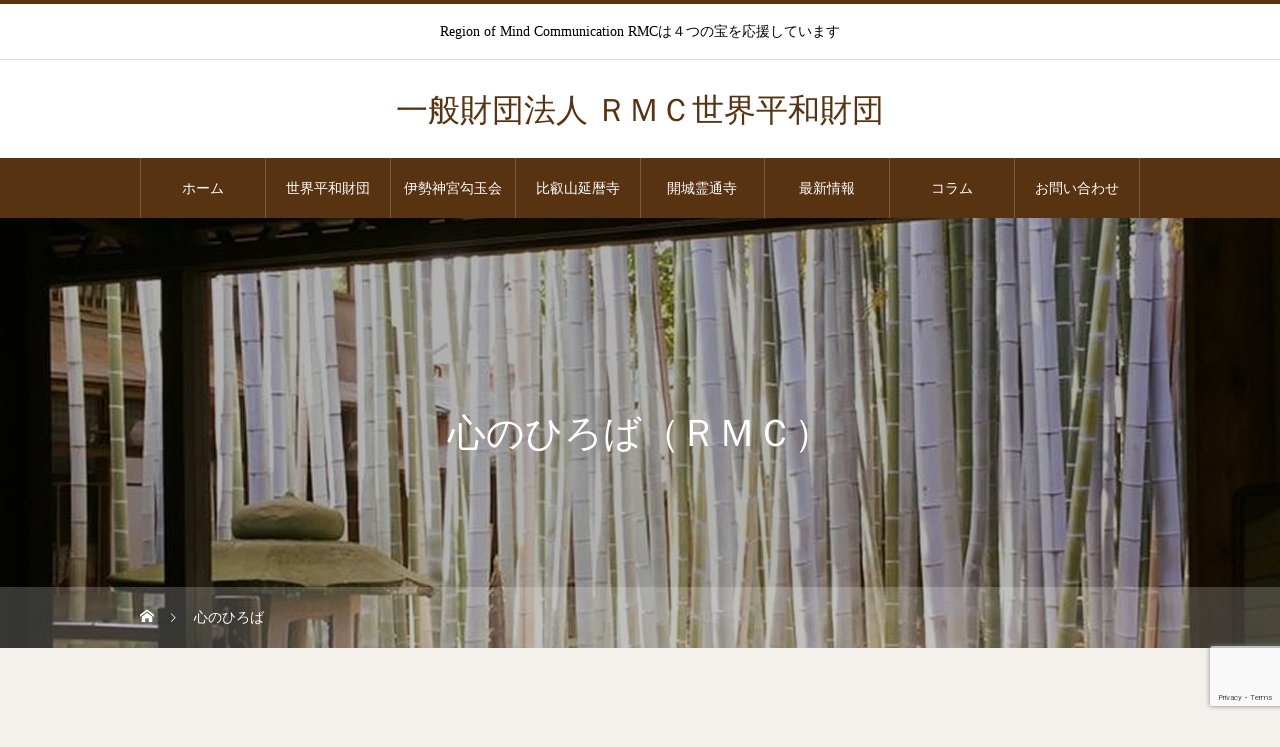

--- FILE ---
content_type: text/html; charset=UTF-8
request_url: https://rmc-kyoto.org/kokoro/
body_size: 50414
content:
<!DOCTYPE html>
<html class="pc" lang="ja">
<head>
<meta charset="UTF-8">
<!--[if IE]><meta http-equiv="X-UA-Compatible" content="IE=edge"><![endif]-->
<meta name="viewport" content="width=device-width">
<title>心のひろば | 一般財団法人 ＲＭＣ世界平和財団</title>
<meta name="description" content="Region of Mind Communication RMCは４つの宝を応援しています">
<link rel="pingback" href="https://rmc-kyoto.org/xmlrpc.php">
<link rel="shortcut icon" href="https://rmc-kyoto.org/wp-content/uploads/2021/02/favicon.ico">
<meta name='robots' content='max-image-preview:large' />
	<style>img:is([sizes="auto" i], [sizes^="auto," i]) { contain-intrinsic-size: 3000px 1500px }</style>
	<link rel="alternate" type="application/rss+xml" title="一般財団法人 ＲＭＣ世界平和財団 &raquo; フィード" href="https://rmc-kyoto.org/feed/" />
<link rel="alternate" type="application/rss+xml" title="一般財団法人 ＲＭＣ世界平和財団 &raquo; コメントフィード" href="https://rmc-kyoto.org/comments/feed/" />
<script type="text/javascript">
/* <![CDATA[ */
window._wpemojiSettings = {"baseUrl":"https:\/\/s.w.org\/images\/core\/emoji\/15.0.3\/72x72\/","ext":".png","svgUrl":"https:\/\/s.w.org\/images\/core\/emoji\/15.0.3\/svg\/","svgExt":".svg","source":{"concatemoji":"https:\/\/rmc-kyoto.org\/wp-includes\/js\/wp-emoji-release.min.js?ver=6.7.4"}};
/*! This file is auto-generated */
!function(i,n){var o,s,e;function c(e){try{var t={supportTests:e,timestamp:(new Date).valueOf()};sessionStorage.setItem(o,JSON.stringify(t))}catch(e){}}function p(e,t,n){e.clearRect(0,0,e.canvas.width,e.canvas.height),e.fillText(t,0,0);var t=new Uint32Array(e.getImageData(0,0,e.canvas.width,e.canvas.height).data),r=(e.clearRect(0,0,e.canvas.width,e.canvas.height),e.fillText(n,0,0),new Uint32Array(e.getImageData(0,0,e.canvas.width,e.canvas.height).data));return t.every(function(e,t){return e===r[t]})}function u(e,t,n){switch(t){case"flag":return n(e,"\ud83c\udff3\ufe0f\u200d\u26a7\ufe0f","\ud83c\udff3\ufe0f\u200b\u26a7\ufe0f")?!1:!n(e,"\ud83c\uddfa\ud83c\uddf3","\ud83c\uddfa\u200b\ud83c\uddf3")&&!n(e,"\ud83c\udff4\udb40\udc67\udb40\udc62\udb40\udc65\udb40\udc6e\udb40\udc67\udb40\udc7f","\ud83c\udff4\u200b\udb40\udc67\u200b\udb40\udc62\u200b\udb40\udc65\u200b\udb40\udc6e\u200b\udb40\udc67\u200b\udb40\udc7f");case"emoji":return!n(e,"\ud83d\udc26\u200d\u2b1b","\ud83d\udc26\u200b\u2b1b")}return!1}function f(e,t,n){var r="undefined"!=typeof WorkerGlobalScope&&self instanceof WorkerGlobalScope?new OffscreenCanvas(300,150):i.createElement("canvas"),a=r.getContext("2d",{willReadFrequently:!0}),o=(a.textBaseline="top",a.font="600 32px Arial",{});return e.forEach(function(e){o[e]=t(a,e,n)}),o}function t(e){var t=i.createElement("script");t.src=e,t.defer=!0,i.head.appendChild(t)}"undefined"!=typeof Promise&&(o="wpEmojiSettingsSupports",s=["flag","emoji"],n.supports={everything:!0,everythingExceptFlag:!0},e=new Promise(function(e){i.addEventListener("DOMContentLoaded",e,{once:!0})}),new Promise(function(t){var n=function(){try{var e=JSON.parse(sessionStorage.getItem(o));if("object"==typeof e&&"number"==typeof e.timestamp&&(new Date).valueOf()<e.timestamp+604800&&"object"==typeof e.supportTests)return e.supportTests}catch(e){}return null}();if(!n){if("undefined"!=typeof Worker&&"undefined"!=typeof OffscreenCanvas&&"undefined"!=typeof URL&&URL.createObjectURL&&"undefined"!=typeof Blob)try{var e="postMessage("+f.toString()+"("+[JSON.stringify(s),u.toString(),p.toString()].join(",")+"));",r=new Blob([e],{type:"text/javascript"}),a=new Worker(URL.createObjectURL(r),{name:"wpTestEmojiSupports"});return void(a.onmessage=function(e){c(n=e.data),a.terminate(),t(n)})}catch(e){}c(n=f(s,u,p))}t(n)}).then(function(e){for(var t in e)n.supports[t]=e[t],n.supports.everything=n.supports.everything&&n.supports[t],"flag"!==t&&(n.supports.everythingExceptFlag=n.supports.everythingExceptFlag&&n.supports[t]);n.supports.everythingExceptFlag=n.supports.everythingExceptFlag&&!n.supports.flag,n.DOMReady=!1,n.readyCallback=function(){n.DOMReady=!0}}).then(function(){return e}).then(function(){var e;n.supports.everything||(n.readyCallback(),(e=n.source||{}).concatemoji?t(e.concatemoji):e.wpemoji&&e.twemoji&&(t(e.twemoji),t(e.wpemoji)))}))}((window,document),window._wpemojiSettings);
/* ]]> */
</script>
<link rel='stylesheet' id='style-css' href='https://rmc-kyoto.org/wp-content/themes/heal_tcd077-child/style.css?ver=1.3.1' type='text/css' media='all' />
<style id='wp-emoji-styles-inline-css' type='text/css'>

	img.wp-smiley, img.emoji {
		display: inline !important;
		border: none !important;
		box-shadow: none !important;
		height: 1em !important;
		width: 1em !important;
		margin: 0 0.07em !important;
		vertical-align: -0.1em !important;
		background: none !important;
		padding: 0 !important;
	}
</style>
<link rel='stylesheet' id='wp-block-library-css' href='https://rmc-kyoto.org/wp-includes/css/dist/block-library/style.min.css?ver=6.7.4' type='text/css' media='all' />
<style id='classic-theme-styles-inline-css' type='text/css'>
/*! This file is auto-generated */
.wp-block-button__link{color:#fff;background-color:#32373c;border-radius:9999px;box-shadow:none;text-decoration:none;padding:calc(.667em + 2px) calc(1.333em + 2px);font-size:1.125em}.wp-block-file__button{background:#32373c;color:#fff;text-decoration:none}
</style>
<style id='global-styles-inline-css' type='text/css'>
:root{--wp--preset--aspect-ratio--square: 1;--wp--preset--aspect-ratio--4-3: 4/3;--wp--preset--aspect-ratio--3-4: 3/4;--wp--preset--aspect-ratio--3-2: 3/2;--wp--preset--aspect-ratio--2-3: 2/3;--wp--preset--aspect-ratio--16-9: 16/9;--wp--preset--aspect-ratio--9-16: 9/16;--wp--preset--color--black: #000000;--wp--preset--color--cyan-bluish-gray: #abb8c3;--wp--preset--color--white: #ffffff;--wp--preset--color--pale-pink: #f78da7;--wp--preset--color--vivid-red: #cf2e2e;--wp--preset--color--luminous-vivid-orange: #ff6900;--wp--preset--color--luminous-vivid-amber: #fcb900;--wp--preset--color--light-green-cyan: #7bdcb5;--wp--preset--color--vivid-green-cyan: #00d084;--wp--preset--color--pale-cyan-blue: #8ed1fc;--wp--preset--color--vivid-cyan-blue: #0693e3;--wp--preset--color--vivid-purple: #9b51e0;--wp--preset--gradient--vivid-cyan-blue-to-vivid-purple: linear-gradient(135deg,rgba(6,147,227,1) 0%,rgb(155,81,224) 100%);--wp--preset--gradient--light-green-cyan-to-vivid-green-cyan: linear-gradient(135deg,rgb(122,220,180) 0%,rgb(0,208,130) 100%);--wp--preset--gradient--luminous-vivid-amber-to-luminous-vivid-orange: linear-gradient(135deg,rgba(252,185,0,1) 0%,rgba(255,105,0,1) 100%);--wp--preset--gradient--luminous-vivid-orange-to-vivid-red: linear-gradient(135deg,rgba(255,105,0,1) 0%,rgb(207,46,46) 100%);--wp--preset--gradient--very-light-gray-to-cyan-bluish-gray: linear-gradient(135deg,rgb(238,238,238) 0%,rgb(169,184,195) 100%);--wp--preset--gradient--cool-to-warm-spectrum: linear-gradient(135deg,rgb(74,234,220) 0%,rgb(151,120,209) 20%,rgb(207,42,186) 40%,rgb(238,44,130) 60%,rgb(251,105,98) 80%,rgb(254,248,76) 100%);--wp--preset--gradient--blush-light-purple: linear-gradient(135deg,rgb(255,206,236) 0%,rgb(152,150,240) 100%);--wp--preset--gradient--blush-bordeaux: linear-gradient(135deg,rgb(254,205,165) 0%,rgb(254,45,45) 50%,rgb(107,0,62) 100%);--wp--preset--gradient--luminous-dusk: linear-gradient(135deg,rgb(255,203,112) 0%,rgb(199,81,192) 50%,rgb(65,88,208) 100%);--wp--preset--gradient--pale-ocean: linear-gradient(135deg,rgb(255,245,203) 0%,rgb(182,227,212) 50%,rgb(51,167,181) 100%);--wp--preset--gradient--electric-grass: linear-gradient(135deg,rgb(202,248,128) 0%,rgb(113,206,126) 100%);--wp--preset--gradient--midnight: linear-gradient(135deg,rgb(2,3,129) 0%,rgb(40,116,252) 100%);--wp--preset--font-size--small: 13px;--wp--preset--font-size--medium: 20px;--wp--preset--font-size--large: 36px;--wp--preset--font-size--x-large: 42px;--wp--preset--spacing--20: 0.44rem;--wp--preset--spacing--30: 0.67rem;--wp--preset--spacing--40: 1rem;--wp--preset--spacing--50: 1.5rem;--wp--preset--spacing--60: 2.25rem;--wp--preset--spacing--70: 3.38rem;--wp--preset--spacing--80: 5.06rem;--wp--preset--shadow--natural: 6px 6px 9px rgba(0, 0, 0, 0.2);--wp--preset--shadow--deep: 12px 12px 50px rgba(0, 0, 0, 0.4);--wp--preset--shadow--sharp: 6px 6px 0px rgba(0, 0, 0, 0.2);--wp--preset--shadow--outlined: 6px 6px 0px -3px rgba(255, 255, 255, 1), 6px 6px rgba(0, 0, 0, 1);--wp--preset--shadow--crisp: 6px 6px 0px rgba(0, 0, 0, 1);}:where(.is-layout-flex){gap: 0.5em;}:where(.is-layout-grid){gap: 0.5em;}body .is-layout-flex{display: flex;}.is-layout-flex{flex-wrap: wrap;align-items: center;}.is-layout-flex > :is(*, div){margin: 0;}body .is-layout-grid{display: grid;}.is-layout-grid > :is(*, div){margin: 0;}:where(.wp-block-columns.is-layout-flex){gap: 2em;}:where(.wp-block-columns.is-layout-grid){gap: 2em;}:where(.wp-block-post-template.is-layout-flex){gap: 1.25em;}:where(.wp-block-post-template.is-layout-grid){gap: 1.25em;}.has-black-color{color: var(--wp--preset--color--black) !important;}.has-cyan-bluish-gray-color{color: var(--wp--preset--color--cyan-bluish-gray) !important;}.has-white-color{color: var(--wp--preset--color--white) !important;}.has-pale-pink-color{color: var(--wp--preset--color--pale-pink) !important;}.has-vivid-red-color{color: var(--wp--preset--color--vivid-red) !important;}.has-luminous-vivid-orange-color{color: var(--wp--preset--color--luminous-vivid-orange) !important;}.has-luminous-vivid-amber-color{color: var(--wp--preset--color--luminous-vivid-amber) !important;}.has-light-green-cyan-color{color: var(--wp--preset--color--light-green-cyan) !important;}.has-vivid-green-cyan-color{color: var(--wp--preset--color--vivid-green-cyan) !important;}.has-pale-cyan-blue-color{color: var(--wp--preset--color--pale-cyan-blue) !important;}.has-vivid-cyan-blue-color{color: var(--wp--preset--color--vivid-cyan-blue) !important;}.has-vivid-purple-color{color: var(--wp--preset--color--vivid-purple) !important;}.has-black-background-color{background-color: var(--wp--preset--color--black) !important;}.has-cyan-bluish-gray-background-color{background-color: var(--wp--preset--color--cyan-bluish-gray) !important;}.has-white-background-color{background-color: var(--wp--preset--color--white) !important;}.has-pale-pink-background-color{background-color: var(--wp--preset--color--pale-pink) !important;}.has-vivid-red-background-color{background-color: var(--wp--preset--color--vivid-red) !important;}.has-luminous-vivid-orange-background-color{background-color: var(--wp--preset--color--luminous-vivid-orange) !important;}.has-luminous-vivid-amber-background-color{background-color: var(--wp--preset--color--luminous-vivid-amber) !important;}.has-light-green-cyan-background-color{background-color: var(--wp--preset--color--light-green-cyan) !important;}.has-vivid-green-cyan-background-color{background-color: var(--wp--preset--color--vivid-green-cyan) !important;}.has-pale-cyan-blue-background-color{background-color: var(--wp--preset--color--pale-cyan-blue) !important;}.has-vivid-cyan-blue-background-color{background-color: var(--wp--preset--color--vivid-cyan-blue) !important;}.has-vivid-purple-background-color{background-color: var(--wp--preset--color--vivid-purple) !important;}.has-black-border-color{border-color: var(--wp--preset--color--black) !important;}.has-cyan-bluish-gray-border-color{border-color: var(--wp--preset--color--cyan-bluish-gray) !important;}.has-white-border-color{border-color: var(--wp--preset--color--white) !important;}.has-pale-pink-border-color{border-color: var(--wp--preset--color--pale-pink) !important;}.has-vivid-red-border-color{border-color: var(--wp--preset--color--vivid-red) !important;}.has-luminous-vivid-orange-border-color{border-color: var(--wp--preset--color--luminous-vivid-orange) !important;}.has-luminous-vivid-amber-border-color{border-color: var(--wp--preset--color--luminous-vivid-amber) !important;}.has-light-green-cyan-border-color{border-color: var(--wp--preset--color--light-green-cyan) !important;}.has-vivid-green-cyan-border-color{border-color: var(--wp--preset--color--vivid-green-cyan) !important;}.has-pale-cyan-blue-border-color{border-color: var(--wp--preset--color--pale-cyan-blue) !important;}.has-vivid-cyan-blue-border-color{border-color: var(--wp--preset--color--vivid-cyan-blue) !important;}.has-vivid-purple-border-color{border-color: var(--wp--preset--color--vivid-purple) !important;}.has-vivid-cyan-blue-to-vivid-purple-gradient-background{background: var(--wp--preset--gradient--vivid-cyan-blue-to-vivid-purple) !important;}.has-light-green-cyan-to-vivid-green-cyan-gradient-background{background: var(--wp--preset--gradient--light-green-cyan-to-vivid-green-cyan) !important;}.has-luminous-vivid-amber-to-luminous-vivid-orange-gradient-background{background: var(--wp--preset--gradient--luminous-vivid-amber-to-luminous-vivid-orange) !important;}.has-luminous-vivid-orange-to-vivid-red-gradient-background{background: var(--wp--preset--gradient--luminous-vivid-orange-to-vivid-red) !important;}.has-very-light-gray-to-cyan-bluish-gray-gradient-background{background: var(--wp--preset--gradient--very-light-gray-to-cyan-bluish-gray) !important;}.has-cool-to-warm-spectrum-gradient-background{background: var(--wp--preset--gradient--cool-to-warm-spectrum) !important;}.has-blush-light-purple-gradient-background{background: var(--wp--preset--gradient--blush-light-purple) !important;}.has-blush-bordeaux-gradient-background{background: var(--wp--preset--gradient--blush-bordeaux) !important;}.has-luminous-dusk-gradient-background{background: var(--wp--preset--gradient--luminous-dusk) !important;}.has-pale-ocean-gradient-background{background: var(--wp--preset--gradient--pale-ocean) !important;}.has-electric-grass-gradient-background{background: var(--wp--preset--gradient--electric-grass) !important;}.has-midnight-gradient-background{background: var(--wp--preset--gradient--midnight) !important;}.has-small-font-size{font-size: var(--wp--preset--font-size--small) !important;}.has-medium-font-size{font-size: var(--wp--preset--font-size--medium) !important;}.has-large-font-size{font-size: var(--wp--preset--font-size--large) !important;}.has-x-large-font-size{font-size: var(--wp--preset--font-size--x-large) !important;}
:where(.wp-block-post-template.is-layout-flex){gap: 1.25em;}:where(.wp-block-post-template.is-layout-grid){gap: 1.25em;}
:where(.wp-block-columns.is-layout-flex){gap: 2em;}:where(.wp-block-columns.is-layout-grid){gap: 2em;}
:root :where(.wp-block-pullquote){font-size: 1.5em;line-height: 1.6;}
</style>
<link rel='stylesheet' id='contact-form-7-css' href='https://rmc-kyoto.org/wp-content/plugins/contact-form-7/includes/css/styles.css?ver=6.0' type='text/css' media='all' />
<link rel='stylesheet' id='parent-css' href='https://rmc-kyoto.org/wp-content/themes/heal_tcd077/style.css?ver=6.7.4' type='text/css' media='all' />
<link rel='stylesheet' id='slb_core-css' href='https://rmc-kyoto.org/wp-content/plugins/simple-lightbox/client/css/app.css?ver=2.9.3' type='text/css' media='all' />
<script type="text/javascript" src="https://rmc-kyoto.org/wp-includes/js/jquery/jquery.min.js?ver=3.7.1" id="jquery-core-js"></script>
<script type="text/javascript" src="https://rmc-kyoto.org/wp-includes/js/jquery/jquery-migrate.min.js?ver=3.4.1" id="jquery-migrate-js"></script>
<link rel="https://api.w.org/" href="https://rmc-kyoto.org/wp-json/" /><link rel="alternate" title="JSON" type="application/json" href="https://rmc-kyoto.org/wp-json/wp/v2/pages/338" /><link rel="canonical" href="https://rmc-kyoto.org/kokoro/" />
<link rel='shortlink' href='https://rmc-kyoto.org/?p=338' />
<link rel="alternate" title="oEmbed (JSON)" type="application/json+oembed" href="https://rmc-kyoto.org/wp-json/oembed/1.0/embed?url=https%3A%2F%2Frmc-kyoto.org%2Fkokoro%2F" />
<link rel="alternate" title="oEmbed (XML)" type="text/xml+oembed" href="https://rmc-kyoto.org/wp-json/oembed/1.0/embed?url=https%3A%2F%2Frmc-kyoto.org%2Fkokoro%2F&#038;format=xml" />

<link rel="stylesheet" href="https://rmc-kyoto.org/wp-content/themes/heal_tcd077/css/design-plus.css?ver=1.3.1">
<link rel="stylesheet" href="https://rmc-kyoto.org/wp-content/themes/heal_tcd077/css/sns-botton.css?ver=1.3.1">
<link rel="stylesheet" media="screen and (max-width:1151px)" href="https://rmc-kyoto.org/wp-content/themes/heal_tcd077/css/responsive.css?ver=1.3.1">
<link rel="stylesheet" media="screen and (max-width:1151px)" href="https://rmc-kyoto.org/wp-content/themes/heal_tcd077/css/footer-bar.css?ver=1.3.1">

<script src="https://rmc-kyoto.org/wp-content/themes/heal_tcd077/js/jquery.easing.1.4.js?ver=1.3.1"></script>
<script src="https://rmc-kyoto.org/wp-content/themes/heal_tcd077/js/jscript.js?ver=1.3.1"></script>
<script src="https://rmc-kyoto.org/wp-content/themes/heal_tcd077/js/comment.js?ver=1.3.1"></script>

<link rel="stylesheet" href="https://rmc-kyoto.org/wp-content/themes/heal_tcd077/js/simplebar.css?ver=1.3.1">
<script src="https://rmc-kyoto.org/wp-content/themes/heal_tcd077/js/simplebar.min.js?ver=1.3.1"></script>




<style type="text/css">

body, input, textarea { font-family: "Times New Roman" , "游明朝" , "Yu Mincho" , "游明朝体" , "YuMincho" , "ヒラギノ明朝 Pro W3" , "Hiragino Mincho Pro" , "HiraMinProN-W3" , "HGS明朝E" , "ＭＳ Ｐ明朝" , "MS PMincho" , serif; }
.gothic_font { font-family: "Hiragino Sans", "ヒラギノ角ゴ ProN", "Hiragino Kaku Gothic ProN", "游ゴシック", YuGothic, "メイリオ", Meiryo, sans-serif !important; }

.rich_font, .p-vertical { font-family: "Times New Roman" , "游明朝" , "Yu Mincho" , "游明朝体" , "YuMincho" , "ヒラギノ明朝 Pro W3" , "Hiragino Mincho Pro" , "HiraMinProN-W3" , "HGS明朝E" , "ＭＳ Ｐ明朝" , "MS PMincho" , serif; font-weight:500; }

.widget_headline { font-family: "Times New Roman" , "游明朝" , "Yu Mincho" , "游明朝体" , "YuMincho" , "ヒラギノ明朝 Pro W3" , "Hiragino Mincho Pro" , "HiraMinProN-W3" , "HGS明朝E" , "ＭＳ Ｐ明朝" , "MS PMincho" , serif; font-weight:500; }

.button_font { font-family: "Hiragino Sans", "ヒラギノ角ゴ ProN", "Hiragino Kaku Gothic ProN", "游ゴシック", YuGothic, "メイリオ", Meiryo, sans-serif; font-weight:500; }

.rich_font_type1 { font-family: Arial, "ヒラギノ角ゴ ProN W3", "Hiragino Kaku Gothic ProN", "メイリオ", Meiryo, sans-serif; }
.rich_font_type2 { font-family: "Hiragino Sans", "ヒラギノ角ゴ ProN", "Hiragino Kaku Gothic ProN", "游ゴシック", YuGothic, "メイリオ", Meiryo, sans-serif; font-weight:500; }
.rich_font_type3 { font-family: "Times New Roman" , "游明朝" , "Yu Mincho" , "游明朝体" , "YuMincho" , "ヒラギノ明朝 Pro W3" , "Hiragino Mincho Pro" , "HiraMinProN-W3" , "HGS明朝E" , "ＭＳ Ｐ明朝" , "MS PMincho" , serif; font-weight:500; }


#site_desc { font-size:14px; }
@media screen and (max-width:750px) {
  #site_desc { font-size:11px; }
}
#global_menu { background:#573312; }
#global_menu > ul { border-color:#795c41; }
#global_menu > ul > li { border-color:#795c41; }
#global_menu > ul > li > a { color:#ffffff; }
#global_menu > ul > li > a:hover, #global_menu > ul > li.megamenu_parent.active_button > a { color:#bfa898; }
#global_menu ul ul { font-family: "Hiragino Sans", "ヒラギノ角ゴ ProN", "Hiragino Kaku Gothic ProN", "游ゴシック", YuGothic, "メイリオ", Meiryo, sans-serif !important; }
#global_menu ul ul a { color:#FFFFFF; background:#000000; }
#global_menu ul ul a:hover { background:#462809; }
#global_menu ul ul li.menu-item-has-children > a:before { color:#FFFFFF; }
#drawer_menu { background:#222222; }
#mobile_menu a { color:#ffffff; background:#222222; border-bottom:1px solid #444444; }
#mobile_menu li li a { color:#ffffff; background:#333333; }
#mobile_menu a:hover, #drawer_menu .close_button:hover, #mobile_menu .child_menu_button:hover { color:#ffffff; background:#ff7f00; }
#mobile_menu li li a:hover { color:#ffffff; }
.megamenu_menu_list { background:rgba(0,0,0,0.5); }
.megamenu_menu_list .title_area { background:rgba(52,30,9,0.5); }
.megamenu_menu_list .title { font-size:26px; }
.megamenu_menu_list .title span { font-size:16px; }
.megamenu_blog_list { background:rgba(0,0,0,0.5); }
.megamenu_blog_list .post_list .title_area {
  background: -moz-linear-gradient(top,  rgba(0,0,0,0) 0%, rgba(0,0,0,0.8) 100%);
  background: -webkit-linear-gradient(top,  rgba(0,0,0,0) 0%,rgba(0,0,0,0.8) 100%);
  background: linear-gradient(to bottom,  rgba(0,0,0,0) 0%,rgba(0,0,0,0.8) 100%);
}
.megamenu_blog_list .post_list .title { font-size:14px; }
.megamenu_blog_list .menu_area a:hover, .megamenu_blog_list .menu_area li.active a { color:#bfa898; }
#bread_crumb { background:rgba(255,255,255,0.2); }
#footer_banner .title { font-size:22px; color:#ffffff; background:rgba(52,30,9,0.5); }
@media screen and (max-width:750px) {
  #footer_banner .title { font-size:20px; }
}
#footer_button a { color:#58330c  !important; border-color:#59340e; }
#footer_button a:hover { color:#ffffff !important; background:#472805; border-color:#472805; }

#page_header .headline_area { color:#ffffff; }
#page_header .headline { font-size:38px; }
#page_header .sub_title { font-size:18px; }
@media screen and (max-width:750px) {
  #page_header .headline { font-size:20px; }
  #page_header .sub_title { font-size:15px; }
}
.about_content1.num0 .headline { font-size:40px; color:#58330d; }
.about_content1.num0 .headline span { font-size:18px; }
.about_content1.num0 .catch { font-size:38px; color:#58330d; }
.about_content1.num0 .content_area .post_content { font-size:16px; }
@media screen and (max-width:750px) {
  .about_content1.num0 .headline { font-size:24px; }
  .about_content1.num0 .headline span { font-size:12px; }
  .about_content1.num0 .catch { font-size:20px; }
  .about_content1.num0 .content_area .post_content { font-size:14px; }
}
.about_content1.num1 .headline { font-size:40px; color:#58330d; }
.about_content1.num1 .headline span { font-size:18px; }
.about_content1.num1 .catch { font-size:38px; color:#58330d; }
.about_content1.num1 .content_area .post_content { font-size:16px; }
@media screen and (max-width:750px) {
  .about_content1.num1 .headline { font-size:24px; }
  .about_content1.num1 .headline span { font-size:12px; }
  .about_content1.num1 .catch { font-size:20px; }
  .about_content1.num1 .content_area .post_content { font-size:14px; }
}

.author_profile a.avatar img, .animate_image img, .animate_background .image, #recipe_archive .blur_image {
  width:100%; height:auto;
  -webkit-transition: transform  0.75s ease;
  transition: transform  0.75s ease;
}
.author_profile a.avatar:hover img, .animate_image:hover img, .animate_background:hover .image, #recipe_archive a:hover .blur_image {
  -webkit-transform: scale(1.2);
  transform: scale(1.2);
}




a { color:#000; }

#header_logo a, #footer_logo a, #comment_headline, .tcd_category_list a:hover, .tcd_category_list .child_menu_button:hover, #post_title_area .post_meta a:hover, #news_list a:hover .date, .index_blog .blog_list .post_meta li a:hover,
  .cardlink_title a:hover, #related_post .item a:hover, .comment a:hover, .comment_form_wrapper a:hover, .author_profile a:hover, .author_profile .author_link li a:hover:before, #post_meta_bottom a:hover,
    #searchform .submit_button:hover:before, .styled_post_list1 a:hover .title_area, .styled_post_list1 a:hover .date, .p-dropdown__title:hover:after, .p-dropdown__list li a:hover, #menu_button:hover:before
  { color: #573312; }

#submit_comment:hover, #cancel_comment_reply a:hover, #wp-calendar #prev a:hover, #wp-calendar #next a:hover, #wp-calendar td a:hover, #p_readmore .button, .page_navi span.current, .page_navi a:hover, #post_pagination p, #post_pagination a:hover, .c-pw__btn:hover, #post_pagination a:hover
  { background-color: #573312; }

#header, #comment_textarea textarea:focus, .c-pw__box-input:focus, .page_navi span.current, .page_navi a:hover, #post_pagination p, #post_pagination a:hover
  { border-color: #573312; }

a:hover, #header_logo a:hover, #footer_logo a:hover, #bread_crumb a:hover, #bread_crumb li.home a:hover:before, #next_prev_post a:hover, #next_prev_post a:hover:before, #schedule_list_headline_pc a:hover:before, #staff_single_header li a:hover:before, #header_social_link li a:hover:before, .blog_list .post_meta li a:hover
  { color: #999999; }
#p_readmore .button:hover
  { background-color: #999999; }
.post_content a { color:#000000; }
.post_content a:hover { color:#999999; }
body { background:#f4f0ec; }
#site_loader_logo_inner p { font-size:16px; color:#000000; }
@media screen and (max-width:750px) {
  #site_loader_logo_inner p { font-size:14px; }
}


.styled_h2 {
  font-size:22px !important; text-align:left; color:#000000;   border-top:1px solid #222222;
  border-bottom:1px solid #222222;
  border-left:0px solid #222222;
  border-right:0px solid #222222;
  padding:30px 0px 30px 0px !important;
  margin:0px 0px 30px !important;
}
.styled_h3 {
  font-size:20px !important; text-align:left; color:#000000;   border-top:2px solid #222222;
  border-bottom:1px solid #dddddd;
  border-left:0px solid #dddddd;
  border-right:0px solid #dddddd;
  padding:30px 0px 30px 20px !important;
  margin:0px 0px 30px !important;
}
.styled_h4 {
  font-size:18px !important; text-align:left; color:#000000;   border-top:0px solid #dddddd;
  border-bottom:0px solid #dddddd;
  border-left:2px solid #222222;
  border-right:0px solid #dddddd;
  padding:10px 0px 10px 15px !important;
  margin:0px 0px 30px !important;
}
.styled_h5 {
  font-size:16px !important; text-align:left; color:#000000;   border-top:0px solid #dddddd;
  border-bottom:0px solid #dddddd;
  border-left:0px solid #dddddd;
  border-right:0px solid #dddddd;
  padding:15px 15px 15px 15px !important;
  margin:0px 0px 30px !important;
}
.q_custom_button1 { background: #535353; color: #ffffff !important; border-color: #535353 !important; }
.q_custom_button1:hover, .q_custom_button1:focus { background: #7d7d7d; color: #ffffff !important; border-color: #7d7d7d !important; }
.q_custom_button2 { background: #535353; color: #ffffff !important; border-color: #535353 !important; }
.q_custom_button2:hover, .q_custom_button2:focus { background: #7d7d7d; color: #ffffff !important; border-color: #7d7d7d !important; }
.q_custom_button3 { background: #535353; color: #ffffff !important; border-color: #535353 !important; }
.q_custom_button3:hover, .q_custom_button3:focus { background: #7d7d7d; color: #ffffff !important; border-color: #7d7d7d !important; }
.speech_balloon_left1 .speach_balloon_text { background-color: #ffdfdf; border-color: #ffdfdf; color: #000000 }
.speech_balloon_left1 .speach_balloon_text::before { border-right-color: #ffdfdf }
.speech_balloon_left1 .speach_balloon_text::after { border-right-color: #ffdfdf }
.speech_balloon_left2 .speach_balloon_text { background-color: #ffffff; border-color: #ff5353; color: #000000 }
.speech_balloon_left2 .speach_balloon_text::before { border-right-color: #ff5353 }
.speech_balloon_left2 .speach_balloon_text::after { border-right-color: #ffffff }
.speech_balloon_right1 .speach_balloon_text { background-color: #ccf4ff; border-color: #ccf4ff; color: #000000 }
.speech_balloon_right1 .speach_balloon_text::before { border-left-color: #ccf4ff }
.speech_balloon_right1 .speach_balloon_text::after { border-left-color: #ccf4ff }
.speech_balloon_right2 .speach_balloon_text { background-color: #ffffff; border-color: #0789b5; color: #000000 }
.speech_balloon_right2 .speach_balloon_text::before { border-left-color: #0789b5 }
.speech_balloon_right2 .speach_balloon_text::after { border-left-color: #ffffff }

</style>

</head>
<body id="body" class="page-template page-template-page-lp page-template-page-lp-php page page-id-338">


<div id="container">

 <header id="header">

    <div id="site_desc" class="rich_font_type3"><span >Region of Mind Communication RMCは４つの宝を応援しています</span></div>
  
  <div id="header_top">
   <div id="header_logo">
    <div class="logo">
 <a href="https://rmc-kyoto.org/" title="一般財団法人 ＲＭＣ世界平和財団">
    <span class="pc_logo_text" style="font-size:32px;">一般財団法人 ＲＭＣ世界平和財団</span>
      <span class="mobile_logo_text" style="font-size:18px;">一般財団法人 ＲＭＣ世界平和財団</span>
   </a>
</div>

   </div>
        </div>

    <a href="#" id="menu_button"><span>メニュー</span></a>
  <nav id="global_menu" class="rich_font_type2">
   <ul id="menu-%e3%83%a1%e3%83%8b%e3%83%a5%e3%83%bc" class="menu"><li id="menu-item-52" class="menu-item menu-item-type-custom menu-item-object-custom menu-item-home menu-item-52"><a href="https://rmc-kyoto.org/">ホーム</a></li>
<li id="menu-item-316" class="menu-item menu-item-type-post_type menu-item-object-page current-menu-ancestor current-menu-parent current_page_parent current_page_ancestor menu-item-has-children menu-item-316"><a href="https://rmc-kyoto.org/association/">世界平和財団</a>
<ul class="sub-menu">
	<li id="menu-item-317" class="menu-item menu-item-type-post_type menu-item-object-page menu-item-317"><a href="https://rmc-kyoto.org/association/">財団概要</a></li>
	<li id="menu-item-319" class="menu-item menu-item-type-post_type menu-item-object-page menu-item-319"><a href="https://rmc-kyoto.org/activities/">RMCの活動</a></li>
	<li id="menu-item-332" class="menu-item menu-item-type-post_type menu-item-object-page menu-item-332"><a href="https://rmc-kyoto.org/history/">沿革</a></li>
	<li id="menu-item-337" class="menu-item menu-item-type-post_type menu-item-object-page menu-item-337"><a href="https://rmc-kyoto.org/mark/">RMCのマーク</a></li>
	<li id="menu-item-341" class="menu-item menu-item-type-post_type menu-item-object-page current-menu-item page_item page-item-338 current_page_item menu-item-341"><a href="https://rmc-kyoto.org/kokoro/" aria-current="page">心のひろば</a></li>
</ul>
</li>
<li id="menu-item-309" class="menu-item menu-item-type-post_type menu-item-object-page menu-item-has-children menu-item-309"><a href="https://rmc-kyoto.org/magatamakai/">伊勢神宮勾玉会</a>
<ul class="sub-menu">
	<li id="menu-item-91" class="menu-item menu-item-type-post_type menu-item-object-page menu-item-91"><a href="https://rmc-kyoto.org/magatamakai/">伊勢神宮勾玉会の活動</a></li>
	<li id="menu-item-90" class="menu-item menu-item-type-post_type menu-item-object-page menu-item-90"><a href="https://rmc-kyoto.org/magatamasai/">伊勢神宮まがたま祭</a></li>
	<li id="menu-item-89" class="menu-item menu-item-type-post_type menu-item-object-page menu-item-89"><a href="https://rmc-kyoto.org/okurimono/">まがたまの贈り物</a></li>
</ul>
</li>
<li id="menu-item-311" class="menu-item menu-item-type-post_type menu-item-object-page menu-item-has-children menu-item-311"><a href="https://rmc-kyoto.org/tendaishu/">比叡山延暦寺</a>
<ul class="sub-menu">
	<li id="menu-item-138" class="menu-item menu-item-type-post_type menu-item-object-page menu-item-138"><a href="https://rmc-kyoto.org/tendaishu/">ＲＭＣと三国天台宗</a></li>
	<li id="menu-item-160" class="menu-item menu-item-type-post_type menu-item-object-page menu-item-160"><a href="https://rmc-kyoto.org/kinenhoyo/">三国天台世界平和祈念法要</a></li>
</ul>
</li>
<li id="menu-item-310" class="menu-item menu-item-type-post_type menu-item-object-page menu-item-has-children menu-item-310"><a href="https://rmc-kyoto.org/reitsuji/">開城霊通寺</a>
<ul class="sub-menu">
	<li id="menu-item-166" class="menu-item menu-item-type-post_type menu-item-object-page menu-item-166"><a href="https://rmc-kyoto.org/reitsuji/">霊通寺と義天の物語</a></li>
	<li id="menu-item-165" class="menu-item menu-item-type-post_type menu-item-object-page menu-item-165"><a href="https://rmc-kyoto.org/reitsujihoyo/">霊通寺における法要行事</a></li>
</ul>
</li>
<li id="menu-item-1441" class="menu-item menu-item-type-custom menu-item-object-custom menu-item-1441"><a href="https://rmc-kyoto.org/newspage/">最新情報</a></li>
<li id="menu-item-1442" class="menu-item menu-item-type-custom menu-item-object-custom menu-item-1442"><a href="https://rmc-kyoto.org/column/">コラム</a></li>
<li id="menu-item-307" class="menu-item menu-item-type-post_type menu-item-object-page menu-item-307"><a href="https://rmc-kyoto.org/contact/">お問い合わせ</a></li>
</ul>  </nav>
  
  
 </header>

 

<div id="page_header" style="background:url(https://rmc-kyoto.org/wp-content/uploads/2020/12/history.jpg) no-repeat center center; background-size:cover;">
 <div class="headline_area rich_font_type3">
  <h1 class="headline">心のひろば（ＲＭＣ）</h1>   </div>
 <div id="bread_crumb" class="gothic_font">

<ul class="clearfix" itemscope itemtype="http://schema.org/BreadcrumbList">
 <li itemprop="itemListElement" itemscope itemtype="http://schema.org/ListItem" class="home"><a itemprop="item" href="https://rmc-kyoto.org/"><span itemprop="name">ホーム</span></a><meta itemprop="position" content="1"></li>
 <li class="last" itemprop="itemListElement" itemscope itemtype="http://schema.org/ListItem"><span itemprop="name">心のひろば</span><meta itemprop="position" content="3"></li>
</ul>

</div>
 <div class="overlay" style="background:rgba(0,0,0,0.3);"></div></div>

<div id="about_page">

   <div class="about_content about_content1 num0">

      <h2 class="headline rich_font">ＲＭＣ誕生</h2>
   
      
      <div class="content_area">
            <div class="post_content clearfix">
     <p>1977（昭和52）年、武本俊（当時23歳）が主宰し、16人の青年たち（当時20～30歳）が相互扶助事業団体を目的とした「ロイヤル・マネジメント・クラブ(略称RMC)」を作りました。<br />
この「ＲＭＣ」が創立から10年後、名称・趣旨・理念を変え、「心のひろば～Region of Mind Communication」設立に至り、さらに現在の「ＲＭＣ世界平和財団」へとつながります。<br />
「Royal Management Club」と「Region of Mind Communication」。<br />
奇しくも略称は共にＲＭＣとなりますが、共通する部分も多く、前身である「旧ＲＭＣ」の歴史を辿ることが、現在の「RMC世界平和財団」をご理解していただく一助になると考えます。（なお、現RMCと区別するため、ここでは便宜上「ロイヤル・マネジメント・クラブ」を「旧RMC」と表記します）</p>
<p><img decoding="async" src="https://rmc-kyoto.org/wp-content/uploads/2021/01/kokoro01.jpg" /></p>
    </div>
       </div>
   
      
  </div><!-- END .about_content1 -->

    <div class="about_content about_content1 num1">

      <h2 class="headline rich_font">心のひろば（RMC）の目的と理念</h2>
   
      
      <div class="content_area">
            <div class="post_content clearfix">
     <p>心のひろば（RMC）は、その目的と基本理念を次のように掲げました。</p>
<h2 class="styled_h2">【目的】</h2>
<p>人を愛し、自然を愛し、生き物すべてを愛する心をもって、世界の平和を目指し、世界の融合を願い、活動することを目的とする。</p>
<h2 class="styled_h2">【基本理念】</h2>
<p>三つの信条と八つの誓いを基本理念とする</p>
<h3 class="styled_h3">●三つの信条</h3>
<p>「心」天のめぐみと、祖先の恩に感謝し、世のため人のため素直に真心を以って奉仕する<br />
「業」信頼と団結による相互扶助事業の業績向上に絶えず情熱を注ぎ逞しく躍進する<br />
「文」学識を高め道義を修め近代科学と技術を尊重し世界平和の基礎造りに貢献する</p>
<h3 class="styled_h3">●八つの誓い</h3>
<p>一　憎しみのある所に　愛情と慈悲を<br />
二　諍いのある所に　　寛容と謙虚を<br />
三　分裂のある所に　　迎合と協力を<br />
四　疑惑のある所に　　信心と真心を<br />
五　誤解のある所に　　信頼と融和を<br />
六　絶望のある所に　　忍耐と希望を<br />
七　欲望のある所に　　無我と施しを<br />
八　嘆きのある所に　　慰めと励みを</p>
<p>これら基本理念は、「一般財団法人RMC世界平和財団」にも受け継がれています。</p>
<ul class="photolist">
<li style="list-style-type: none;">
<ul class="photolist">
<li><a href="https://rmc-kyoto.org/wp-content/uploads/2021/01/pnf01.jpg" rel="lightbox[group1]" data-slb-active="1" data-slb-asset="1109062321" data-slb-internal="0" data-slb-group="slb"><img decoding="async" src="https://rmc-kyoto.org/wp-content/uploads/2021/01/pnf01s.jpg" /></a></li>
<li><a href="https://rmc-kyoto.org/wp-content/uploads/2021/01/pnf02.jpg" rel="lightbox[group1]" data-slb-active="1" data-slb-asset="320913526" data-slb-internal="0" data-slb-group="slb"><img decoding="async" src="https://rmc-kyoto.org/wp-content/uploads/2021/01/pnf02.jpg" /></a></li>
</ul>
</li>
</ul>
<p><img fetchpriority="high" decoding="async" class="alignnone size-full wp-image-429" src="https://rmc-kyoto.org/wp-content/uploads/2021/04/RMCパンフ02修正-e1617599489748.jpg" alt="" width="500" height="354" /></p>
    </div>
       </div>
   
      
  </div><!-- END .about_content1 -->

  
</div><!-- #about_page -->


 <div id="return_top">
  <a href="#body"><span>PAGE TOP</span></a>
 </div>

  <div id="footer_banner" class="clearfix">
    <div class="item">
   <a class="link animate_background" href="https://www.isejingu.or.jp/" target="_blank">
    <div class="image_wrap">
     <div class="image" style="background:url(https://rmc-kyoto.org/wp-content/uploads/2020/12/link02.jpg) no-repeat center center; background-size:cover;"></div>
    </div>
    <p class="title rich_font">伊勢神宮公式サイト</p>
   </a>
  </div>
    <div class="item">
   <a class="link animate_background" href="https://www.hieizan.or.jp/" target="_blank">
    <div class="image_wrap">
     <div class="image" style="background:url(https://rmc-kyoto.org/wp-content/uploads/2020/12/link03.jpg) no-repeat center center; background-size:cover;"></div>
    </div>
    <p class="title rich_font">比叡山延暦寺公式サイト</p>
   </a>
  </div>
   </div><!-- END #footer_banner -->
 
 <footer id="footer">

  <div id="footer_top" style="background:#f4f0ec;">

      <div id="footer_logo">
    
<h3 class="logo">
 <a href="https://rmc-kyoto.org/" title="一般財団法人 ＲＭＣ世界平和財団">
    <span class="pc_logo_text" style="font-size:32px;">一般財団法人 ＲＭＣ世界平和財団</span>
      <span class="mobile_logo_text" style="font-size:24px;">一般財団法人 ＲＭＣ世界平和財団</span>
   </a>
</h3>

   </div>
   
      <p id="company_info">〒606-0043  京都市左京区上高野古川町52-2<br />
TEL: : 075-708-8034　FAX : 075-708-7903</p>
   
      
      <p id="footer_button" class="button_font"><a href="https://rmc-kyoto.org/contact/" >お問い合わせ</a></p>
   
  </div><!-- END #footer_top -->

  
      <div id="footer_menu" class="footer_menu gothic_font">
   <ul id="menu-%e3%83%95%e3%83%83%e3%82%bf%e3%83%bc%e3%83%a1%e3%83%8b%e3%83%a5%e3%83%bc" class="menu"><li id="menu-item-103" class="menu-item menu-item-type-post_type menu-item-object-page menu-item-privacy-policy menu-item-103"><a rel="privacy-policy" href="https://rmc-kyoto.org/privacy-policy/">プライバシーポリシー</a></li>
<li id="menu-item-104" class="menu-item menu-item-type-post_type menu-item-object-page menu-item-104"><a href="https://rmc-kyoto.org/sitemap/">サイトマップ</a></li>
</ul>  </div>
  
  <p id="copyright" style="color:#ffffff; background:#58330d;">Copyright©RMC All rights reserved.</p>

 </footer>

 
</div><!-- #container -->

<div id="drawer_menu">
  <nav>
  <ul id="mobile_menu" class="menu"><li class="menu-item menu-item-type-custom menu-item-object-custom menu-item-home menu-item-52"><a href="https://rmc-kyoto.org/">ホーム</a></li>
<li class="menu-item menu-item-type-post_type menu-item-object-page current-menu-ancestor current-menu-parent current_page_parent current_page_ancestor menu-item-has-children menu-item-316"><a href="https://rmc-kyoto.org/association/">世界平和財団</a>
<ul class="sub-menu">
	<li class="menu-item menu-item-type-post_type menu-item-object-page menu-item-317"><a href="https://rmc-kyoto.org/association/">財団概要</a></li>
	<li class="menu-item menu-item-type-post_type menu-item-object-page menu-item-319"><a href="https://rmc-kyoto.org/activities/">RMCの活動</a></li>
	<li class="menu-item menu-item-type-post_type menu-item-object-page menu-item-332"><a href="https://rmc-kyoto.org/history/">沿革</a></li>
	<li class="menu-item menu-item-type-post_type menu-item-object-page menu-item-337"><a href="https://rmc-kyoto.org/mark/">RMCのマーク</a></li>
	<li class="menu-item menu-item-type-post_type menu-item-object-page current-menu-item page_item page-item-338 current_page_item menu-item-341"><a href="https://rmc-kyoto.org/kokoro/" aria-current="page">心のひろば</a></li>
</ul>
</li>
<li class="menu-item menu-item-type-post_type menu-item-object-page menu-item-has-children menu-item-309"><a href="https://rmc-kyoto.org/magatamakai/">伊勢神宮勾玉会</a>
<ul class="sub-menu">
	<li class="menu-item menu-item-type-post_type menu-item-object-page menu-item-91"><a href="https://rmc-kyoto.org/magatamakai/">伊勢神宮勾玉会の活動</a></li>
	<li class="menu-item menu-item-type-post_type menu-item-object-page menu-item-90"><a href="https://rmc-kyoto.org/magatamasai/">伊勢神宮まがたま祭</a></li>
	<li class="menu-item menu-item-type-post_type menu-item-object-page menu-item-89"><a href="https://rmc-kyoto.org/okurimono/">まがたまの贈り物</a></li>
</ul>
</li>
<li class="menu-item menu-item-type-post_type menu-item-object-page menu-item-has-children menu-item-311"><a href="https://rmc-kyoto.org/tendaishu/">比叡山延暦寺</a>
<ul class="sub-menu">
	<li class="menu-item menu-item-type-post_type menu-item-object-page menu-item-138"><a href="https://rmc-kyoto.org/tendaishu/">ＲＭＣと三国天台宗</a></li>
	<li class="menu-item menu-item-type-post_type menu-item-object-page menu-item-160"><a href="https://rmc-kyoto.org/kinenhoyo/">三国天台世界平和祈念法要</a></li>
</ul>
</li>
<li class="menu-item menu-item-type-post_type menu-item-object-page menu-item-has-children menu-item-310"><a href="https://rmc-kyoto.org/reitsuji/">開城霊通寺</a>
<ul class="sub-menu">
	<li class="menu-item menu-item-type-post_type menu-item-object-page menu-item-166"><a href="https://rmc-kyoto.org/reitsuji/">霊通寺と義天の物語</a></li>
	<li class="menu-item menu-item-type-post_type menu-item-object-page menu-item-165"><a href="https://rmc-kyoto.org/reitsujihoyo/">霊通寺における法要行事</a></li>
</ul>
</li>
<li class="menu-item menu-item-type-custom menu-item-object-custom menu-item-1441"><a href="https://rmc-kyoto.org/newspage/">最新情報</a></li>
<li class="menu-item menu-item-type-custom menu-item-object-custom menu-item-1442"><a href="https://rmc-kyoto.org/column/">コラム</a></li>
<li class="menu-item menu-item-type-post_type menu-item-object-page menu-item-307"><a href="https://rmc-kyoto.org/contact/">お問い合わせ</a></li>
</ul> </nav>
  <div id="mobile_banner">
   </div><!-- END #header_mobile_banner -->
</div>

<script>
jQuery(document).ready(function($){
  });
</script>


<script type="text/javascript" src="https://rmc-kyoto.org/wp-includes/js/comment-reply.min.js?ver=6.7.4" id="comment-reply-js" async="async" data-wp-strategy="async"></script>
<script type="text/javascript" src="https://rmc-kyoto.org/wp-includes/js/dist/hooks.min.js?ver=4d63a3d491d11ffd8ac6" id="wp-hooks-js"></script>
<script type="text/javascript" src="https://rmc-kyoto.org/wp-includes/js/dist/i18n.min.js?ver=5e580eb46a90c2b997e6" id="wp-i18n-js"></script>
<script type="text/javascript" id="wp-i18n-js-after">
/* <![CDATA[ */
wp.i18n.setLocaleData( { 'text direction\u0004ltr': [ 'ltr' ] } );
/* ]]> */
</script>
<script type="text/javascript" src="https://rmc-kyoto.org/wp-content/plugins/contact-form-7/includes/swv/js/index.js?ver=6.0" id="swv-js"></script>
<script type="text/javascript" id="contact-form-7-js-translations">
/* <![CDATA[ */
( function( domain, translations ) {
	var localeData = translations.locale_data[ domain ] || translations.locale_data.messages;
	localeData[""].domain = domain;
	wp.i18n.setLocaleData( localeData, domain );
} )( "contact-form-7", {"translation-revision-date":"2024-11-05 02:21:01+0000","generator":"GlotPress\/4.0.1","domain":"messages","locale_data":{"messages":{"":{"domain":"messages","plural-forms":"nplurals=1; plural=0;","lang":"ja_JP"},"This contact form is placed in the wrong place.":["\u3053\u306e\u30b3\u30f3\u30bf\u30af\u30c8\u30d5\u30a9\u30fc\u30e0\u306f\u9593\u9055\u3063\u305f\u4f4d\u7f6e\u306b\u7f6e\u304b\u308c\u3066\u3044\u307e\u3059\u3002"],"Error:":["\u30a8\u30e9\u30fc:"]}},"comment":{"reference":"includes\/js\/index.js"}} );
/* ]]> */
</script>
<script type="text/javascript" id="contact-form-7-js-before">
/* <![CDATA[ */
var wpcf7 = {
    "api": {
        "root": "https:\/\/rmc-kyoto.org\/wp-json\/",
        "namespace": "contact-form-7\/v1"
    }
};
/* ]]> */
</script>
<script type="text/javascript" src="https://rmc-kyoto.org/wp-content/plugins/contact-form-7/includes/js/index.js?ver=6.0" id="contact-form-7-js"></script>
<script type="text/javascript" src="https://www.google.com/recaptcha/api.js?render=6LfWiJ4lAAAAAKd2yp3Jtj5BEJTeiFgMTRcglks2&amp;ver=3.0" id="google-recaptcha-js"></script>
<script type="text/javascript" src="https://rmc-kyoto.org/wp-includes/js/dist/vendor/wp-polyfill.min.js?ver=3.15.0" id="wp-polyfill-js"></script>
<script type="text/javascript" id="wpcf7-recaptcha-js-before">
/* <![CDATA[ */
var wpcf7_recaptcha = {
    "sitekey": "6LfWiJ4lAAAAAKd2yp3Jtj5BEJTeiFgMTRcglks2",
    "actions": {
        "homepage": "homepage",
        "contactform": "contactform"
    }
};
/* ]]> */
</script>
<script type="text/javascript" src="https://rmc-kyoto.org/wp-content/plugins/contact-form-7/modules/recaptcha/index.js?ver=6.0" id="wpcf7-recaptcha-js"></script>
<script type="text/javascript" src="https://rmc-kyoto.org/wp-content/plugins/simple-lightbox/client/js/prod/lib.core.js?ver=2.9.3" id="slb_core-js"></script>
<script type="text/javascript" src="https://rmc-kyoto.org/wp-content/plugins/simple-lightbox/client/js/prod/lib.view.js?ver=2.9.3" id="slb_view-js"></script>
<script type="text/javascript" src="https://rmc-kyoto.org/wp-content/plugins/simple-lightbox/themes/baseline/js/prod/client.js?ver=2.9.3" id="slb-asset-slb_baseline-base-js"></script>
<script type="text/javascript" src="https://rmc-kyoto.org/wp-content/plugins/simple-lightbox/themes/default/js/prod/client.js?ver=2.9.3" id="slb-asset-slb_default-base-js"></script>
<script type="text/javascript" src="https://rmc-kyoto.org/wp-content/plugins/simple-lightbox/template-tags/item/js/prod/tag.item.js?ver=2.9.3" id="slb-asset-item-base-js"></script>
<script type="text/javascript" src="https://rmc-kyoto.org/wp-content/plugins/simple-lightbox/template-tags/ui/js/prod/tag.ui.js?ver=2.9.3" id="slb-asset-ui-base-js"></script>
<script type="text/javascript" src="https://rmc-kyoto.org/wp-content/plugins/simple-lightbox/content-handlers/image/js/prod/handler.image.js?ver=2.9.3" id="slb-asset-image-base-js"></script>
<script type="text/javascript" id="slb_footer">/* <![CDATA[ */if ( !!window.jQuery ) {(function($){$(document).ready(function(){if ( !!window.SLB && SLB.has_child('View.init') ) { SLB.View.init({"ui_autofit":true,"ui_animate":true,"slideshow_autostart":true,"slideshow_duration":"6","group_loop":true,"ui_overlay_opacity":"0.8","ui_title_default":false,"theme_default":"slb_default","ui_labels":{"loading":"Loading","close":"Close","nav_next":"Next","nav_prev":"Previous","slideshow_start":"Start slideshow","slideshow_stop":"Stop slideshow","group_status":"Item %current% of %total%"}}); }
if ( !!window.SLB && SLB.has_child('View.assets') ) { {$.extend(SLB.View.assets, {"1109062321":{"id":342,"type":"image","internal":true,"source":"https:\/\/rmc-kyoto.org\/wp-content\/uploads\/2021\/01\/pnf01.jpg","title":"pnf01","caption":"","description":""},"320913526":{"id":344,"type":"image","internal":true,"source":"https:\/\/rmc-kyoto.org\/wp-content\/uploads\/2021\/01\/pnf02.jpg","title":"pnf02","caption":"","description":""}});} }
/* THM */
if ( !!window.SLB && SLB.has_child('View.extend_theme') ) { SLB.View.extend_theme('slb_baseline',{"name":"\u30d9\u30fc\u30b9\u30e9\u30a4\u30f3","parent":"","styles":[{"handle":"base","uri":"https:\/\/rmc-kyoto.org\/wp-content\/plugins\/simple-lightbox\/themes\/baseline\/css\/style.css","deps":[]}],"layout_raw":"<div class=\"slb_container\"><div class=\"slb_content\">{{item.content}}<div class=\"slb_nav\"><span class=\"slb_prev\">{{ui.nav_prev}}<\/span><span class=\"slb_next\">{{ui.nav_next}}<\/span><\/div><div class=\"slb_controls\"><span class=\"slb_close\">{{ui.close}}<\/span><span class=\"slb_slideshow\">{{ui.slideshow_control}}<\/span><\/div><div class=\"slb_loading\">{{ui.loading}}<\/div><\/div><div class=\"slb_details\"><div class=\"inner\"><div class=\"slb_data\"><div class=\"slb_data_content\"><span class=\"slb_data_title\">{{item.title}}<\/span><span class=\"slb_group_status\">{{ui.group_status}}<\/span><div class=\"slb_data_desc\">{{item.description}}<\/div><\/div><\/div><div class=\"slb_nav\"><span class=\"slb_prev\">{{ui.nav_prev}}<\/span><span class=\"slb_next\">{{ui.nav_next}}<\/span><\/div><\/div><\/div><\/div>"}); }if ( !!window.SLB && SLB.has_child('View.extend_theme') ) { SLB.View.extend_theme('slb_default',{"name":"\u30c7\u30d5\u30a9\u30eb\u30c8 (\u30e9\u30a4\u30c8)","parent":"slb_baseline","styles":[{"handle":"base","uri":"https:\/\/rmc-kyoto.org\/wp-content\/plugins\/simple-lightbox\/themes\/default\/css\/style.css","deps":[]}]}); }})})(jQuery);}/* ]]> */</script>
<script type="text/javascript" id="slb_context">/* <![CDATA[ */if ( !!window.jQuery ) {(function($){$(document).ready(function(){if ( !!window.SLB ) { {$.extend(SLB, {"context":["public","user_guest"]});} }})})(jQuery);}/* ]]> */</script>
</body>
</html>

--- FILE ---
content_type: text/html; charset=utf-8
request_url: https://www.google.com/recaptcha/api2/anchor?ar=1&k=6LfWiJ4lAAAAAKd2yp3Jtj5BEJTeiFgMTRcglks2&co=aHR0cHM6Ly9ybWMta3lvdG8ub3JnOjQ0Mw..&hl=en&v=PoyoqOPhxBO7pBk68S4YbpHZ&size=invisible&anchor-ms=20000&execute-ms=30000&cb=korxaq8pnu4b
body_size: 48568
content:
<!DOCTYPE HTML><html dir="ltr" lang="en"><head><meta http-equiv="Content-Type" content="text/html; charset=UTF-8">
<meta http-equiv="X-UA-Compatible" content="IE=edge">
<title>reCAPTCHA</title>
<style type="text/css">
/* cyrillic-ext */
@font-face {
  font-family: 'Roboto';
  font-style: normal;
  font-weight: 400;
  font-stretch: 100%;
  src: url(//fonts.gstatic.com/s/roboto/v48/KFO7CnqEu92Fr1ME7kSn66aGLdTylUAMa3GUBHMdazTgWw.woff2) format('woff2');
  unicode-range: U+0460-052F, U+1C80-1C8A, U+20B4, U+2DE0-2DFF, U+A640-A69F, U+FE2E-FE2F;
}
/* cyrillic */
@font-face {
  font-family: 'Roboto';
  font-style: normal;
  font-weight: 400;
  font-stretch: 100%;
  src: url(//fonts.gstatic.com/s/roboto/v48/KFO7CnqEu92Fr1ME7kSn66aGLdTylUAMa3iUBHMdazTgWw.woff2) format('woff2');
  unicode-range: U+0301, U+0400-045F, U+0490-0491, U+04B0-04B1, U+2116;
}
/* greek-ext */
@font-face {
  font-family: 'Roboto';
  font-style: normal;
  font-weight: 400;
  font-stretch: 100%;
  src: url(//fonts.gstatic.com/s/roboto/v48/KFO7CnqEu92Fr1ME7kSn66aGLdTylUAMa3CUBHMdazTgWw.woff2) format('woff2');
  unicode-range: U+1F00-1FFF;
}
/* greek */
@font-face {
  font-family: 'Roboto';
  font-style: normal;
  font-weight: 400;
  font-stretch: 100%;
  src: url(//fonts.gstatic.com/s/roboto/v48/KFO7CnqEu92Fr1ME7kSn66aGLdTylUAMa3-UBHMdazTgWw.woff2) format('woff2');
  unicode-range: U+0370-0377, U+037A-037F, U+0384-038A, U+038C, U+038E-03A1, U+03A3-03FF;
}
/* math */
@font-face {
  font-family: 'Roboto';
  font-style: normal;
  font-weight: 400;
  font-stretch: 100%;
  src: url(//fonts.gstatic.com/s/roboto/v48/KFO7CnqEu92Fr1ME7kSn66aGLdTylUAMawCUBHMdazTgWw.woff2) format('woff2');
  unicode-range: U+0302-0303, U+0305, U+0307-0308, U+0310, U+0312, U+0315, U+031A, U+0326-0327, U+032C, U+032F-0330, U+0332-0333, U+0338, U+033A, U+0346, U+034D, U+0391-03A1, U+03A3-03A9, U+03B1-03C9, U+03D1, U+03D5-03D6, U+03F0-03F1, U+03F4-03F5, U+2016-2017, U+2034-2038, U+203C, U+2040, U+2043, U+2047, U+2050, U+2057, U+205F, U+2070-2071, U+2074-208E, U+2090-209C, U+20D0-20DC, U+20E1, U+20E5-20EF, U+2100-2112, U+2114-2115, U+2117-2121, U+2123-214F, U+2190, U+2192, U+2194-21AE, U+21B0-21E5, U+21F1-21F2, U+21F4-2211, U+2213-2214, U+2216-22FF, U+2308-230B, U+2310, U+2319, U+231C-2321, U+2336-237A, U+237C, U+2395, U+239B-23B7, U+23D0, U+23DC-23E1, U+2474-2475, U+25AF, U+25B3, U+25B7, U+25BD, U+25C1, U+25CA, U+25CC, U+25FB, U+266D-266F, U+27C0-27FF, U+2900-2AFF, U+2B0E-2B11, U+2B30-2B4C, U+2BFE, U+3030, U+FF5B, U+FF5D, U+1D400-1D7FF, U+1EE00-1EEFF;
}
/* symbols */
@font-face {
  font-family: 'Roboto';
  font-style: normal;
  font-weight: 400;
  font-stretch: 100%;
  src: url(//fonts.gstatic.com/s/roboto/v48/KFO7CnqEu92Fr1ME7kSn66aGLdTylUAMaxKUBHMdazTgWw.woff2) format('woff2');
  unicode-range: U+0001-000C, U+000E-001F, U+007F-009F, U+20DD-20E0, U+20E2-20E4, U+2150-218F, U+2190, U+2192, U+2194-2199, U+21AF, U+21E6-21F0, U+21F3, U+2218-2219, U+2299, U+22C4-22C6, U+2300-243F, U+2440-244A, U+2460-24FF, U+25A0-27BF, U+2800-28FF, U+2921-2922, U+2981, U+29BF, U+29EB, U+2B00-2BFF, U+4DC0-4DFF, U+FFF9-FFFB, U+10140-1018E, U+10190-1019C, U+101A0, U+101D0-101FD, U+102E0-102FB, U+10E60-10E7E, U+1D2C0-1D2D3, U+1D2E0-1D37F, U+1F000-1F0FF, U+1F100-1F1AD, U+1F1E6-1F1FF, U+1F30D-1F30F, U+1F315, U+1F31C, U+1F31E, U+1F320-1F32C, U+1F336, U+1F378, U+1F37D, U+1F382, U+1F393-1F39F, U+1F3A7-1F3A8, U+1F3AC-1F3AF, U+1F3C2, U+1F3C4-1F3C6, U+1F3CA-1F3CE, U+1F3D4-1F3E0, U+1F3ED, U+1F3F1-1F3F3, U+1F3F5-1F3F7, U+1F408, U+1F415, U+1F41F, U+1F426, U+1F43F, U+1F441-1F442, U+1F444, U+1F446-1F449, U+1F44C-1F44E, U+1F453, U+1F46A, U+1F47D, U+1F4A3, U+1F4B0, U+1F4B3, U+1F4B9, U+1F4BB, U+1F4BF, U+1F4C8-1F4CB, U+1F4D6, U+1F4DA, U+1F4DF, U+1F4E3-1F4E6, U+1F4EA-1F4ED, U+1F4F7, U+1F4F9-1F4FB, U+1F4FD-1F4FE, U+1F503, U+1F507-1F50B, U+1F50D, U+1F512-1F513, U+1F53E-1F54A, U+1F54F-1F5FA, U+1F610, U+1F650-1F67F, U+1F687, U+1F68D, U+1F691, U+1F694, U+1F698, U+1F6AD, U+1F6B2, U+1F6B9-1F6BA, U+1F6BC, U+1F6C6-1F6CF, U+1F6D3-1F6D7, U+1F6E0-1F6EA, U+1F6F0-1F6F3, U+1F6F7-1F6FC, U+1F700-1F7FF, U+1F800-1F80B, U+1F810-1F847, U+1F850-1F859, U+1F860-1F887, U+1F890-1F8AD, U+1F8B0-1F8BB, U+1F8C0-1F8C1, U+1F900-1F90B, U+1F93B, U+1F946, U+1F984, U+1F996, U+1F9E9, U+1FA00-1FA6F, U+1FA70-1FA7C, U+1FA80-1FA89, U+1FA8F-1FAC6, U+1FACE-1FADC, U+1FADF-1FAE9, U+1FAF0-1FAF8, U+1FB00-1FBFF;
}
/* vietnamese */
@font-face {
  font-family: 'Roboto';
  font-style: normal;
  font-weight: 400;
  font-stretch: 100%;
  src: url(//fonts.gstatic.com/s/roboto/v48/KFO7CnqEu92Fr1ME7kSn66aGLdTylUAMa3OUBHMdazTgWw.woff2) format('woff2');
  unicode-range: U+0102-0103, U+0110-0111, U+0128-0129, U+0168-0169, U+01A0-01A1, U+01AF-01B0, U+0300-0301, U+0303-0304, U+0308-0309, U+0323, U+0329, U+1EA0-1EF9, U+20AB;
}
/* latin-ext */
@font-face {
  font-family: 'Roboto';
  font-style: normal;
  font-weight: 400;
  font-stretch: 100%;
  src: url(//fonts.gstatic.com/s/roboto/v48/KFO7CnqEu92Fr1ME7kSn66aGLdTylUAMa3KUBHMdazTgWw.woff2) format('woff2');
  unicode-range: U+0100-02BA, U+02BD-02C5, U+02C7-02CC, U+02CE-02D7, U+02DD-02FF, U+0304, U+0308, U+0329, U+1D00-1DBF, U+1E00-1E9F, U+1EF2-1EFF, U+2020, U+20A0-20AB, U+20AD-20C0, U+2113, U+2C60-2C7F, U+A720-A7FF;
}
/* latin */
@font-face {
  font-family: 'Roboto';
  font-style: normal;
  font-weight: 400;
  font-stretch: 100%;
  src: url(//fonts.gstatic.com/s/roboto/v48/KFO7CnqEu92Fr1ME7kSn66aGLdTylUAMa3yUBHMdazQ.woff2) format('woff2');
  unicode-range: U+0000-00FF, U+0131, U+0152-0153, U+02BB-02BC, U+02C6, U+02DA, U+02DC, U+0304, U+0308, U+0329, U+2000-206F, U+20AC, U+2122, U+2191, U+2193, U+2212, U+2215, U+FEFF, U+FFFD;
}
/* cyrillic-ext */
@font-face {
  font-family: 'Roboto';
  font-style: normal;
  font-weight: 500;
  font-stretch: 100%;
  src: url(//fonts.gstatic.com/s/roboto/v48/KFO7CnqEu92Fr1ME7kSn66aGLdTylUAMa3GUBHMdazTgWw.woff2) format('woff2');
  unicode-range: U+0460-052F, U+1C80-1C8A, U+20B4, U+2DE0-2DFF, U+A640-A69F, U+FE2E-FE2F;
}
/* cyrillic */
@font-face {
  font-family: 'Roboto';
  font-style: normal;
  font-weight: 500;
  font-stretch: 100%;
  src: url(//fonts.gstatic.com/s/roboto/v48/KFO7CnqEu92Fr1ME7kSn66aGLdTylUAMa3iUBHMdazTgWw.woff2) format('woff2');
  unicode-range: U+0301, U+0400-045F, U+0490-0491, U+04B0-04B1, U+2116;
}
/* greek-ext */
@font-face {
  font-family: 'Roboto';
  font-style: normal;
  font-weight: 500;
  font-stretch: 100%;
  src: url(//fonts.gstatic.com/s/roboto/v48/KFO7CnqEu92Fr1ME7kSn66aGLdTylUAMa3CUBHMdazTgWw.woff2) format('woff2');
  unicode-range: U+1F00-1FFF;
}
/* greek */
@font-face {
  font-family: 'Roboto';
  font-style: normal;
  font-weight: 500;
  font-stretch: 100%;
  src: url(//fonts.gstatic.com/s/roboto/v48/KFO7CnqEu92Fr1ME7kSn66aGLdTylUAMa3-UBHMdazTgWw.woff2) format('woff2');
  unicode-range: U+0370-0377, U+037A-037F, U+0384-038A, U+038C, U+038E-03A1, U+03A3-03FF;
}
/* math */
@font-face {
  font-family: 'Roboto';
  font-style: normal;
  font-weight: 500;
  font-stretch: 100%;
  src: url(//fonts.gstatic.com/s/roboto/v48/KFO7CnqEu92Fr1ME7kSn66aGLdTylUAMawCUBHMdazTgWw.woff2) format('woff2');
  unicode-range: U+0302-0303, U+0305, U+0307-0308, U+0310, U+0312, U+0315, U+031A, U+0326-0327, U+032C, U+032F-0330, U+0332-0333, U+0338, U+033A, U+0346, U+034D, U+0391-03A1, U+03A3-03A9, U+03B1-03C9, U+03D1, U+03D5-03D6, U+03F0-03F1, U+03F4-03F5, U+2016-2017, U+2034-2038, U+203C, U+2040, U+2043, U+2047, U+2050, U+2057, U+205F, U+2070-2071, U+2074-208E, U+2090-209C, U+20D0-20DC, U+20E1, U+20E5-20EF, U+2100-2112, U+2114-2115, U+2117-2121, U+2123-214F, U+2190, U+2192, U+2194-21AE, U+21B0-21E5, U+21F1-21F2, U+21F4-2211, U+2213-2214, U+2216-22FF, U+2308-230B, U+2310, U+2319, U+231C-2321, U+2336-237A, U+237C, U+2395, U+239B-23B7, U+23D0, U+23DC-23E1, U+2474-2475, U+25AF, U+25B3, U+25B7, U+25BD, U+25C1, U+25CA, U+25CC, U+25FB, U+266D-266F, U+27C0-27FF, U+2900-2AFF, U+2B0E-2B11, U+2B30-2B4C, U+2BFE, U+3030, U+FF5B, U+FF5D, U+1D400-1D7FF, U+1EE00-1EEFF;
}
/* symbols */
@font-face {
  font-family: 'Roboto';
  font-style: normal;
  font-weight: 500;
  font-stretch: 100%;
  src: url(//fonts.gstatic.com/s/roboto/v48/KFO7CnqEu92Fr1ME7kSn66aGLdTylUAMaxKUBHMdazTgWw.woff2) format('woff2');
  unicode-range: U+0001-000C, U+000E-001F, U+007F-009F, U+20DD-20E0, U+20E2-20E4, U+2150-218F, U+2190, U+2192, U+2194-2199, U+21AF, U+21E6-21F0, U+21F3, U+2218-2219, U+2299, U+22C4-22C6, U+2300-243F, U+2440-244A, U+2460-24FF, U+25A0-27BF, U+2800-28FF, U+2921-2922, U+2981, U+29BF, U+29EB, U+2B00-2BFF, U+4DC0-4DFF, U+FFF9-FFFB, U+10140-1018E, U+10190-1019C, U+101A0, U+101D0-101FD, U+102E0-102FB, U+10E60-10E7E, U+1D2C0-1D2D3, U+1D2E0-1D37F, U+1F000-1F0FF, U+1F100-1F1AD, U+1F1E6-1F1FF, U+1F30D-1F30F, U+1F315, U+1F31C, U+1F31E, U+1F320-1F32C, U+1F336, U+1F378, U+1F37D, U+1F382, U+1F393-1F39F, U+1F3A7-1F3A8, U+1F3AC-1F3AF, U+1F3C2, U+1F3C4-1F3C6, U+1F3CA-1F3CE, U+1F3D4-1F3E0, U+1F3ED, U+1F3F1-1F3F3, U+1F3F5-1F3F7, U+1F408, U+1F415, U+1F41F, U+1F426, U+1F43F, U+1F441-1F442, U+1F444, U+1F446-1F449, U+1F44C-1F44E, U+1F453, U+1F46A, U+1F47D, U+1F4A3, U+1F4B0, U+1F4B3, U+1F4B9, U+1F4BB, U+1F4BF, U+1F4C8-1F4CB, U+1F4D6, U+1F4DA, U+1F4DF, U+1F4E3-1F4E6, U+1F4EA-1F4ED, U+1F4F7, U+1F4F9-1F4FB, U+1F4FD-1F4FE, U+1F503, U+1F507-1F50B, U+1F50D, U+1F512-1F513, U+1F53E-1F54A, U+1F54F-1F5FA, U+1F610, U+1F650-1F67F, U+1F687, U+1F68D, U+1F691, U+1F694, U+1F698, U+1F6AD, U+1F6B2, U+1F6B9-1F6BA, U+1F6BC, U+1F6C6-1F6CF, U+1F6D3-1F6D7, U+1F6E0-1F6EA, U+1F6F0-1F6F3, U+1F6F7-1F6FC, U+1F700-1F7FF, U+1F800-1F80B, U+1F810-1F847, U+1F850-1F859, U+1F860-1F887, U+1F890-1F8AD, U+1F8B0-1F8BB, U+1F8C0-1F8C1, U+1F900-1F90B, U+1F93B, U+1F946, U+1F984, U+1F996, U+1F9E9, U+1FA00-1FA6F, U+1FA70-1FA7C, U+1FA80-1FA89, U+1FA8F-1FAC6, U+1FACE-1FADC, U+1FADF-1FAE9, U+1FAF0-1FAF8, U+1FB00-1FBFF;
}
/* vietnamese */
@font-face {
  font-family: 'Roboto';
  font-style: normal;
  font-weight: 500;
  font-stretch: 100%;
  src: url(//fonts.gstatic.com/s/roboto/v48/KFO7CnqEu92Fr1ME7kSn66aGLdTylUAMa3OUBHMdazTgWw.woff2) format('woff2');
  unicode-range: U+0102-0103, U+0110-0111, U+0128-0129, U+0168-0169, U+01A0-01A1, U+01AF-01B0, U+0300-0301, U+0303-0304, U+0308-0309, U+0323, U+0329, U+1EA0-1EF9, U+20AB;
}
/* latin-ext */
@font-face {
  font-family: 'Roboto';
  font-style: normal;
  font-weight: 500;
  font-stretch: 100%;
  src: url(//fonts.gstatic.com/s/roboto/v48/KFO7CnqEu92Fr1ME7kSn66aGLdTylUAMa3KUBHMdazTgWw.woff2) format('woff2');
  unicode-range: U+0100-02BA, U+02BD-02C5, U+02C7-02CC, U+02CE-02D7, U+02DD-02FF, U+0304, U+0308, U+0329, U+1D00-1DBF, U+1E00-1E9F, U+1EF2-1EFF, U+2020, U+20A0-20AB, U+20AD-20C0, U+2113, U+2C60-2C7F, U+A720-A7FF;
}
/* latin */
@font-face {
  font-family: 'Roboto';
  font-style: normal;
  font-weight: 500;
  font-stretch: 100%;
  src: url(//fonts.gstatic.com/s/roboto/v48/KFO7CnqEu92Fr1ME7kSn66aGLdTylUAMa3yUBHMdazQ.woff2) format('woff2');
  unicode-range: U+0000-00FF, U+0131, U+0152-0153, U+02BB-02BC, U+02C6, U+02DA, U+02DC, U+0304, U+0308, U+0329, U+2000-206F, U+20AC, U+2122, U+2191, U+2193, U+2212, U+2215, U+FEFF, U+FFFD;
}
/* cyrillic-ext */
@font-face {
  font-family: 'Roboto';
  font-style: normal;
  font-weight: 900;
  font-stretch: 100%;
  src: url(//fonts.gstatic.com/s/roboto/v48/KFO7CnqEu92Fr1ME7kSn66aGLdTylUAMa3GUBHMdazTgWw.woff2) format('woff2');
  unicode-range: U+0460-052F, U+1C80-1C8A, U+20B4, U+2DE0-2DFF, U+A640-A69F, U+FE2E-FE2F;
}
/* cyrillic */
@font-face {
  font-family: 'Roboto';
  font-style: normal;
  font-weight: 900;
  font-stretch: 100%;
  src: url(//fonts.gstatic.com/s/roboto/v48/KFO7CnqEu92Fr1ME7kSn66aGLdTylUAMa3iUBHMdazTgWw.woff2) format('woff2');
  unicode-range: U+0301, U+0400-045F, U+0490-0491, U+04B0-04B1, U+2116;
}
/* greek-ext */
@font-face {
  font-family: 'Roboto';
  font-style: normal;
  font-weight: 900;
  font-stretch: 100%;
  src: url(//fonts.gstatic.com/s/roboto/v48/KFO7CnqEu92Fr1ME7kSn66aGLdTylUAMa3CUBHMdazTgWw.woff2) format('woff2');
  unicode-range: U+1F00-1FFF;
}
/* greek */
@font-face {
  font-family: 'Roboto';
  font-style: normal;
  font-weight: 900;
  font-stretch: 100%;
  src: url(//fonts.gstatic.com/s/roboto/v48/KFO7CnqEu92Fr1ME7kSn66aGLdTylUAMa3-UBHMdazTgWw.woff2) format('woff2');
  unicode-range: U+0370-0377, U+037A-037F, U+0384-038A, U+038C, U+038E-03A1, U+03A3-03FF;
}
/* math */
@font-face {
  font-family: 'Roboto';
  font-style: normal;
  font-weight: 900;
  font-stretch: 100%;
  src: url(//fonts.gstatic.com/s/roboto/v48/KFO7CnqEu92Fr1ME7kSn66aGLdTylUAMawCUBHMdazTgWw.woff2) format('woff2');
  unicode-range: U+0302-0303, U+0305, U+0307-0308, U+0310, U+0312, U+0315, U+031A, U+0326-0327, U+032C, U+032F-0330, U+0332-0333, U+0338, U+033A, U+0346, U+034D, U+0391-03A1, U+03A3-03A9, U+03B1-03C9, U+03D1, U+03D5-03D6, U+03F0-03F1, U+03F4-03F5, U+2016-2017, U+2034-2038, U+203C, U+2040, U+2043, U+2047, U+2050, U+2057, U+205F, U+2070-2071, U+2074-208E, U+2090-209C, U+20D0-20DC, U+20E1, U+20E5-20EF, U+2100-2112, U+2114-2115, U+2117-2121, U+2123-214F, U+2190, U+2192, U+2194-21AE, U+21B0-21E5, U+21F1-21F2, U+21F4-2211, U+2213-2214, U+2216-22FF, U+2308-230B, U+2310, U+2319, U+231C-2321, U+2336-237A, U+237C, U+2395, U+239B-23B7, U+23D0, U+23DC-23E1, U+2474-2475, U+25AF, U+25B3, U+25B7, U+25BD, U+25C1, U+25CA, U+25CC, U+25FB, U+266D-266F, U+27C0-27FF, U+2900-2AFF, U+2B0E-2B11, U+2B30-2B4C, U+2BFE, U+3030, U+FF5B, U+FF5D, U+1D400-1D7FF, U+1EE00-1EEFF;
}
/* symbols */
@font-face {
  font-family: 'Roboto';
  font-style: normal;
  font-weight: 900;
  font-stretch: 100%;
  src: url(//fonts.gstatic.com/s/roboto/v48/KFO7CnqEu92Fr1ME7kSn66aGLdTylUAMaxKUBHMdazTgWw.woff2) format('woff2');
  unicode-range: U+0001-000C, U+000E-001F, U+007F-009F, U+20DD-20E0, U+20E2-20E4, U+2150-218F, U+2190, U+2192, U+2194-2199, U+21AF, U+21E6-21F0, U+21F3, U+2218-2219, U+2299, U+22C4-22C6, U+2300-243F, U+2440-244A, U+2460-24FF, U+25A0-27BF, U+2800-28FF, U+2921-2922, U+2981, U+29BF, U+29EB, U+2B00-2BFF, U+4DC0-4DFF, U+FFF9-FFFB, U+10140-1018E, U+10190-1019C, U+101A0, U+101D0-101FD, U+102E0-102FB, U+10E60-10E7E, U+1D2C0-1D2D3, U+1D2E0-1D37F, U+1F000-1F0FF, U+1F100-1F1AD, U+1F1E6-1F1FF, U+1F30D-1F30F, U+1F315, U+1F31C, U+1F31E, U+1F320-1F32C, U+1F336, U+1F378, U+1F37D, U+1F382, U+1F393-1F39F, U+1F3A7-1F3A8, U+1F3AC-1F3AF, U+1F3C2, U+1F3C4-1F3C6, U+1F3CA-1F3CE, U+1F3D4-1F3E0, U+1F3ED, U+1F3F1-1F3F3, U+1F3F5-1F3F7, U+1F408, U+1F415, U+1F41F, U+1F426, U+1F43F, U+1F441-1F442, U+1F444, U+1F446-1F449, U+1F44C-1F44E, U+1F453, U+1F46A, U+1F47D, U+1F4A3, U+1F4B0, U+1F4B3, U+1F4B9, U+1F4BB, U+1F4BF, U+1F4C8-1F4CB, U+1F4D6, U+1F4DA, U+1F4DF, U+1F4E3-1F4E6, U+1F4EA-1F4ED, U+1F4F7, U+1F4F9-1F4FB, U+1F4FD-1F4FE, U+1F503, U+1F507-1F50B, U+1F50D, U+1F512-1F513, U+1F53E-1F54A, U+1F54F-1F5FA, U+1F610, U+1F650-1F67F, U+1F687, U+1F68D, U+1F691, U+1F694, U+1F698, U+1F6AD, U+1F6B2, U+1F6B9-1F6BA, U+1F6BC, U+1F6C6-1F6CF, U+1F6D3-1F6D7, U+1F6E0-1F6EA, U+1F6F0-1F6F3, U+1F6F7-1F6FC, U+1F700-1F7FF, U+1F800-1F80B, U+1F810-1F847, U+1F850-1F859, U+1F860-1F887, U+1F890-1F8AD, U+1F8B0-1F8BB, U+1F8C0-1F8C1, U+1F900-1F90B, U+1F93B, U+1F946, U+1F984, U+1F996, U+1F9E9, U+1FA00-1FA6F, U+1FA70-1FA7C, U+1FA80-1FA89, U+1FA8F-1FAC6, U+1FACE-1FADC, U+1FADF-1FAE9, U+1FAF0-1FAF8, U+1FB00-1FBFF;
}
/* vietnamese */
@font-face {
  font-family: 'Roboto';
  font-style: normal;
  font-weight: 900;
  font-stretch: 100%;
  src: url(//fonts.gstatic.com/s/roboto/v48/KFO7CnqEu92Fr1ME7kSn66aGLdTylUAMa3OUBHMdazTgWw.woff2) format('woff2');
  unicode-range: U+0102-0103, U+0110-0111, U+0128-0129, U+0168-0169, U+01A0-01A1, U+01AF-01B0, U+0300-0301, U+0303-0304, U+0308-0309, U+0323, U+0329, U+1EA0-1EF9, U+20AB;
}
/* latin-ext */
@font-face {
  font-family: 'Roboto';
  font-style: normal;
  font-weight: 900;
  font-stretch: 100%;
  src: url(//fonts.gstatic.com/s/roboto/v48/KFO7CnqEu92Fr1ME7kSn66aGLdTylUAMa3KUBHMdazTgWw.woff2) format('woff2');
  unicode-range: U+0100-02BA, U+02BD-02C5, U+02C7-02CC, U+02CE-02D7, U+02DD-02FF, U+0304, U+0308, U+0329, U+1D00-1DBF, U+1E00-1E9F, U+1EF2-1EFF, U+2020, U+20A0-20AB, U+20AD-20C0, U+2113, U+2C60-2C7F, U+A720-A7FF;
}
/* latin */
@font-face {
  font-family: 'Roboto';
  font-style: normal;
  font-weight: 900;
  font-stretch: 100%;
  src: url(//fonts.gstatic.com/s/roboto/v48/KFO7CnqEu92Fr1ME7kSn66aGLdTylUAMa3yUBHMdazQ.woff2) format('woff2');
  unicode-range: U+0000-00FF, U+0131, U+0152-0153, U+02BB-02BC, U+02C6, U+02DA, U+02DC, U+0304, U+0308, U+0329, U+2000-206F, U+20AC, U+2122, U+2191, U+2193, U+2212, U+2215, U+FEFF, U+FFFD;
}

</style>
<link rel="stylesheet" type="text/css" href="https://www.gstatic.com/recaptcha/releases/PoyoqOPhxBO7pBk68S4YbpHZ/styles__ltr.css">
<script nonce="WeXfcaw70OjI-dE_RUFSHg" type="text/javascript">window['__recaptcha_api'] = 'https://www.google.com/recaptcha/api2/';</script>
<script type="text/javascript" src="https://www.gstatic.com/recaptcha/releases/PoyoqOPhxBO7pBk68S4YbpHZ/recaptcha__en.js" nonce="WeXfcaw70OjI-dE_RUFSHg">
      
    </script></head>
<body><div id="rc-anchor-alert" class="rc-anchor-alert"></div>
<input type="hidden" id="recaptcha-token" value="[base64]">
<script type="text/javascript" nonce="WeXfcaw70OjI-dE_RUFSHg">
      recaptcha.anchor.Main.init("[\x22ainput\x22,[\x22bgdata\x22,\x22\x22,\[base64]/[base64]/[base64]/[base64]/[base64]/UltsKytdPUU6KEU8MjA0OD9SW2wrK109RT4+NnwxOTI6KChFJjY0NTEyKT09NTUyOTYmJk0rMTxjLmxlbmd0aCYmKGMuY2hhckNvZGVBdChNKzEpJjY0NTEyKT09NTYzMjA/[base64]/[base64]/[base64]/[base64]/[base64]/[base64]/[base64]\x22,\[base64]\x22,\x22M3RqD8KUw4XDv8KWwpkfw77DocO/QMO8w7tRwrgGfxzDi8K1w5gEQTNjwqZ2KRbCjjDCugnCvgdKw7QqUMKxwq3DsQRWwq9KHWDDoRvCs8K/E0RXw6ADbsKFwp06ecKPw5AcKEPCoUTDhSRjwrnDusKmw7csw7xjNwvDv8O3w4HDvT02wpTCnhzDj8OwLkhmw4N7DsOew7F9AsOmd8KlY8KhwqnCt8KWwqMQMMKww7U7BxTCvzwDCV/DoQlwX8KfEMOfAjE7w6VzwpXDoMOjRcOpw5zDqsOgRsOhQMOyRsK1wonDvHDDrDs5Wh8SwoXCl8K/DsKLw4zCi8KSAk4Rdl1VNMONTUjDlsONEH7Ck2ITRMKIwpHDtsOFw65pUcK4A8K6wpsOw7wwTzTCqsObw4DCnMK8VBodw7oUw57ChcKUYMKeJcOlSsK/IsKbC3gQwrUUW2Y3LArCikxHw7jDtylGwqFzGzRecsOOOcKgwqIhN8KIFBE2wp81YcOOw7k1ZsORw4dRw48iPD7Dp8Oaw7xlP8KLw55vTcOdbyXCk2/[base64]/wp/CkhTDpD7Ct8OCeUN0wqQNwpZSd8KsegjCiMOOw77CuSvCp0pww4nDjknDgTTCgRV2wrHDr8OowoQGw6kFW8KYKGrCjMKQAMOhwqLDkwkQwqXDoMKBAQ82RMOhA1wNQMOnT3XDl8Kqw6HDrGtoJQoOw6PCqsOZw4RdwrPDnlrClRJ/w7zCqhlQwrgoXCUlX2/Ck8K/w6jCv8Kuw7I7JjHCpxh6wolhLcKhc8K1wqjCgBQFSADCi27DkWcJw6kJw4nDqCtfWHtREMKKw4pMw7NSwrIYw4nDlyDCrQPCrMKKwq/Dkzg/ZsKvwrvDjxkBbMO7w47Dn8KXw6vDolrCq1NUdMOfFcKnG8Kxw4fDn8KNDxl4wrXCtsO/[base64]/CjMO8YScIXsO6YMO2w6hIKVTDonM5Gzp6wp9Fw70fb8K2ScO+w4DDmnDCrXJPckzCuyLDvMKwKcKiYUcAwo5jXXvCqXhWwrEGwrbDgsKeDWDCix7DmcKPQMK5bcOrw4MofsOZJ8KEaWHDjwV+KcOqwr/CnTYmwprDu8OTLcOuacKRKUdrw6FEw4tLw6UuDANcc2XCvCnCksK1KhQ7w7nCicOCwoXCtjRww60ZwofDkiLDlBgVwp3Ck8ONJMOMFsKJw5xBJ8K5wqMjwqTDvcKjbRQHX8OfBsKHw6DDvFYTw5MWwprClUnDnEs7ZcO0w4gJwrcaN0bDlsOLeH/Dl2R5Z8KbSlbDnl7CpVPDlBsSKsOcBcKrw6jDs8Kxw4LDosKdXcKLw7DDj3LDkGDDkSBxwrxBw6Bvwo96DcKzw5TClMOhW8KywqnCpgvDjsKOUsO7wonChcOvw5XDnMKSw4FUwpR0w4R5RzPCkw/DlCkMUMKScsKJYMKlw6zDnQRnw7tEYAnChwUPw5M9EQrDnMKcwqHDp8KZwpTDkg1bw5TCjsOOAcOIw5Zfw6QqGsKXw499FMKawpjDu3TCl8KVw43CsgkuesKzwopUMxjDhMKOBmTDssKOFVt1LD3Dg1HDr0JAw4xYf8KXasOQwqTCmMKhHg/[base64]/Dvj7DucO6VsOldS/[base64]/wo4CWMKBWsKwwpFdSgg5YMOMw6h6DsOtfgHDrnrDvyUpJwkSXMK5wp9GccKYwoFpwpg2w6DCknlfwrh9YB7DgcOxeMOwOCDDsExuQlDCqHbCpMOsDMOybiFXe1/DosK4wq/DjS/DhCNqwoHDpTjCncKTw6vCqsOXGsOBw5rDhsKlUBAWGcK0w5LDlWhew57DhkvDjMKvClPCtktjXDwww7vClwjChcK1woXCiT1Xw5N6w44swrNhQVHDsRjCn8Kdw4HDu8OzZcKqWjtlYC3DnMK/ND/Dmn8xwq/ChXZ3w7Y5L1R6fiBSwqPCl8K8Lw0twpjCjWAZw5sPwoXCvsOlUATDqsKawqHCoEXDlUd7w4rCncKTFcKawrrCncOJwo1fwpJLGcO6BcKYDsO2woXCmsOww7zDh0/CrRHDvsOsaMKcw5HCtMOBfsOqwr85bhjCmDHDpnoKwqzDoykhwqTDlMOQd8OLZcKdaz/[base64]/w47CpWTCksKOaMOqHGZwFMKHHcOowqPDt1bCnMOIJMKGLTrCh8Okw57Cs8KSUwrDkcO8fMKPw6BJwqDDlMKewqjCpcOsETzCjlTDjsKNw5AwwpfCtsO2FRowJn5mwrfCj0xheBTCpgZawpnCs8Ojw75dUcKOw4l6wqwAw4cnZHPCvsOtwrAtbMKQwo0wRMKHwrx8wo/DlCN9ZMKfwqbCksOxw75zwpnDmjLDnFMrED0ZXGrDjMKhw5NLAB48wqvCisOFw6TCjkjClMOkTWw9wpPDpWE2KsK9wrPDvMODesO4GsOwwrDDulBHIHfDlzrDm8OSwqLCilrDjcKSfX/CtsOdw6A8BCrCijbDoV7DiQLCrjx1w7TDknhQZTkAeMKURhwUVibCjcK/[base64]/CmSDDuVfCtcKKwr9Zw45LNMKnwq7DtgHDmmvDplXDoUnDjRrCm2LDtBsqUHvDoyMiMC91CcKDXBbDoMORwqjDgsKcwqhKw4EBw7/[base64]/[base64]/[base64]/CgUFrwo1hSGXCgsO7woLCqAkHG35awq5pwohAwqtcAyTDukbDm1lEwoJjw6sLw5Z/wpLDiHDDg8Kwwp/DrMKrMhQyw5HDgQLDs8OSwo3CsTzDvFIgSVUKw5/DjRHDlyZVLsK2X8O9w6oqGMOgw6TClMKTEsOqIA1+HVAKUsOZMsKtw6smEEPCucKpwrskBQo8w6wUQBDCtmXDvUsbw6rChcKtFi/CmDg8c8OuM8O9w7bDuCc7w4lqw7nCrRg7LMOuwpTDnMOlwr/Do8Omwrp3bcOswqBfwrPClBEjVx4XCsK8w4rDosKMwqbDgcOENWldZAgBVcKEwoV6wrVxwqLCoMOGw4PCoWRew6dAwrrDpMOFw6/CjsKzKDlmwokyP0YiwpfDlxZlwrt4wrfDgMKvwpxpPFAcQ8OIw5dXwqAFcS1dUsOKw5A0PFxhNUvCmkrDkFtYw5DCvm7DncODH1trZMKNwoXDlXvCugcUDhvDisOJwoAbwr9YGcOhw5/[base64]/DpjQZKcOPPcO6Dnp1CCPDpRYGU1jCi2Q/[base64]/CpsOTV8KrHUALw7zCusKvw68hTsOEwqxFK8OJw5VMYsKEw4JYS8KxYjo+wp1dw53Ck8KuwrjCnsK6e8OywqvCpGF7w5XCh27CucK+d8KffsOYw5UxUsK/IsKkw5M3QsOCw5XDm8KDT2QOw7dCD8Okw4hlw4J5wq7DsxLChFbCjcKMwqPDgMKrwqnCmwbCiMKVwqzCt8K3acOmBUApDHdCPHbDlkQMw4XCvX7CjcKSJi4Db8ORUwrDtUfDjWfDt8OAaMKJaAHDgcK/fAzCucOcI8OKXUbCtgTDnQLDrghLc8K/wohlw6fCncKvw7PCglvCi1drEjJQNnVCcMKtAgV8w7/DrcKZJ30aQMOUHCZKwoXDrsOZwpxJw4vCvU/DqiLDhsKBNmjCl18rCTVVAWxsw7oow5fDs17DvMOTwqDDuHAOwrjCpncJw7LDjQYvO1/DrGDDuMKAw6Qjw4HClsONw4/DpcOFw4c9HCILe8OSPUQcwo7ChcOEDcKUAcOKFsKYw4vCj3YlP8OObsO3wrdMw57DmzzDjyHDucOkw6vCj3F4HcKvDUheAgDClcO5wp8Pw4vCusKWP0rCrxVAIMKNw5oDw685woc5w5DDs8KYMnfCv8KNwqTClVbCgsKhYsOFwr53wrzDhF/CqsKfDMOKH15MEcKdw5bDpU9OScKFZcOSwoVbScOtBys/McO4HcObw5bDryJDKlwrw7fDg8KNM3HDscKCw5vDggrCu2nDjxPCryM1wpvCrMKfw6rDtjUyInIVwrwpY8KXwrgNw67Dvw7CnlDDgUBGCRfCgsKFwpfDncO/T3PDkXjCiibDvAzCucOvS8KqGsOiwo5kIMKqw7VTe8KewoM3UcOJw41DfmhzbVvCtsOZMSLChADCrTbChRrCoRQyIsKGZSIrw6/[base64]/w5rDg8KCDcO/[base64]/Dizd7wp3CtUTDtyPDsMKUw5kpwoYaSXB6woJwGMKcwpQxSUPCgi/DuXR2w4dswolFMBfDnBLDh8OOwq5ENsKHwoLCpsOZLD5Yw7tIVjEEw5w/PMKHw555wodlwq8iacKsMMKiwpA7SXpnMGrCpjRDcEzDrsKoUMKiN8KNVMKUWmNJw7EzMg3Dul7Ct8OuwrHDjsKfwpFKN1XDqsOOIm/CjDheZgVlEsK9Q8KnfsOowonCpwbDo8KEw4bDuHxAJw4OwrvDlMK4EcKqRMKlwopkwp7DkMKBJ8K9w7t3w5TDoE9YRywjw4vDtHcaEMOxw4cLwp/[base64]/w4bCrkcJw7XDvznCnEB2w4ROAcKUWSHCrsKkwrTDtMOrecKhD8KUMW0/w7JAwoYtFcKLw63Ci2/DrggCNsK2CsK9wq7CkMKAwrjCpMOuwr/ClcKGTMOmFywSeMKSAmzDi8OIw4hfPB1PFH3DvcOrw4/ChjQew4Z9w5VReRbCscOzw5TCicKRwqccKcKIwq7DoFTDucK0KT81wofCt1ZeRMOrw4o9wqIZV8KPdQFNQ0Q6w7ViwoDCgSc2w4rCm8KxPmTDmsKKw5/DosKYwq7CncKpwq1Ow4lAw6XDiENAwo3Dp3MYwrjDtcKQwrF/w6XCigE/wp7Dj2bClsKswqYKw4QgccOqJQd9wp7Doz3Cv3LDrXXDr1PCq8KtBXV4woUvw63CiUbClMObw7MmwolxLMODwqvDicKUwovDsDw2wqfDiMOgKiwwwq/CkAZ5REpNw5jCsR1RHDHDi3zCn2zCo8OtwqrDinHDoHzDicK/[base64]/CnHjCmcKVwp/ChcKNw5fCsyjCn8K5K8KEZVzDhsKpwrbCtsObw6DDnsOLwrAIM8KNwp1jQSYYwqoxwo4oJ8KHwrPDmG/DkMKDw4jCvcOINUJLw4k3w6/[base64]/TMOywoR1w73DqcKVw5/CvGIfU8OsN8O+wq3ClcK7BTtwd1/CiS0Fwo/DnjpJw5DCthfCm1NZwoAoB1PDiMOtwpovwqDDt1U4QcK1AMKwQ8KaVwRUIMKgcMOfw4FKVhrDljjClMKGTlZJPyFxwoACe8Kvw7Z8w4jClUJvw5fDvh7DisOpw43DgSPDnBjDgwYjwrvDrTdyfMO/C2fCojTDmsK/[base64]/wrPCtsOpwq3CqsO/VHJDKhRaHSAQwpfDjHl/I8OKwpofw5pDFMKUTcK3JsKnwqXDq8KrKMOqw4XChMKvw79Ow7QOw6s4Y8KCTB9jwp/DoMOSw7XCtcOmwp/DuVnDvizDpMOww6Jew4vCtsOAfsK8w5skVcKGw5HDpwQBCMKlwrgOw5IbwpXDn8KFwq9EM8OwDcKwwqvDp3jCjXHDtidORSF/[base64]/DsMKgd1PDvMO8FjXCqsOPPzjCvQs4wrbCtCzDtmtTw6d+ZsK6GGJ6wpvCjMK+w47DtcOKwrHDqmREOsKow5PCkcK3LFNnw5zCtz19w4vDuhZ9woLCgsKHEljDhDLCgsKfEhpqw7bCssKww5otwrfDgcOfwqwow7vCnMK3Nkh9TTkNG8K1w4/CtH4Iw4pSLVTDlcKsV8ODOMKjRAxowp7CigBzw6/[base64]/Co8Ovw5N0AsKsCcKuI04kCsK4w7nDqApyHAnDlcK6ewLCi8KJwr9zw6vDrCrDkEXCvE/CvW/Ct8OkUsKyb8OHMsOaJMKySG8Bw4tSwpZ/RMOzJcOXBSMCwp/CpcKBw73DvxVsw78kw4/CpsKVwrcpTsO8wpnCuyrDj3/DkMKqw7A3TcKJwoY4w7fDkcK/wrfCjyLChxYWA8OlwpxEdsKHLsKuSGhJRnMjw7/DpcKzVGgQTsOHwowBw5Iyw6UQJypTFRs2I8K2cMOxwojDmsKjwrvClWnCoMO6OsKYAMKZPcKgw5PDi8K8w4XCpGHChxl4PVlFCXTChcOiHMOfLMOTecK2wo0UfXsHBDTCpy/Cinxqwq7DoGRuRsKHwpPDo8KMwroyw6hXw5TCssKOwoDCkMOcKMKlw5DDisKJwrMFaGrCtMKDw5vCmsO2ck7DjMObwr3DvsKAMA7DpEMpwqhUH8KDwrjDmQdzw6UmaMOgWlIfaC1LwrHDnH4NDMOsQsKZOkABXUBDZMKfw4zChcK/[base64]/DpxbDnsO0w4AJwovDlcKhEjLDrDMewqDCt39pfxDCssO7woQMw5jDuypCLsK7w4VrwpPDtMO7w6DDkSASwpTDsMKAw75dwoJwOsO7w6/ChcKsEcOpNMKXw73ChsKGw5wAw7rCrsKHw5ZCYMK1ZMKiesOsw5zCum3Ct8O7ESTDmnHCtVEfwpnDj8KHA8OgwoNjwoc0HGkTwopHAMKdw5RPMGgqwoctwrfDlF3CsMKfCHtBw7LCgQ9FCsOGwprDssOnwprCu1/DrsKZcRdGwrbDtmF1P8OowqphwpDCocOQw4J/w4VBwrXCr2JhRxnCs8OuKyZEwr7CpMKdBzROwrDDtkbCvgQcEBzCsDYWJxfCvUfCrRV0BkbCvsOgw7zCny/[base64]/McOgw7LCsCPCosKqw5VcwoTDtjTDk8KRe8OKAsKKCi1EemIfw5YPQETCucKvUGAQw7DDjXscZMO3exLDkCzDuzQrKMOjYgnDkMOow4XCuU0xw5DDshZrYMOWIkZ+bhjCgMOxwrNGU2/[base64]/CmX/CnMKNHsO8bA/DicOmDcKBw7pkMX3DpkTDqkTCiRA2w7PCghkmw6jCmsKMw74Hwr1NDQDDqMKIwqN/BGInKsKVwqbDt8KDHsOnN8KfwrljHcO/w47DnsKoKQZdw4zCoC9jUghiw4vCnMOINMOPUw/[base64]/ChR1dd0QiVRoCPsKyw7MTXQ3CrcKAwrUowowudsOHG8KPJRlVIMK/wod6wr1aw4XCv8O5XsOJCFDDssObDcOuwpTCgzt/w5jDnFDCiS3CvsOiw4fDs8ONw4UTw7ExAS0cw5I5cjxPwoHDksOsY8K9w7nCt8K+w6soBMOrGyZBwrw5K8K3wrgbw49hIMKKw4JWwoJYwpfCvsOsWzXDvDXCh8O2w4fCl21KL8Oww4jDggM7FnzDmUgfw4AQD8O9w4VCQSXDrcK+VR4aw6N7ZMO9w6/ClsKMP8KxF8KMw5PDksO9Ugl7w6tBbMKoN8O7woDDrCvCrMOmw5jDqzkSXsKZBQDCiygvw5AwX0pVwoTChVVyw7HCvcKhw4k/[base64]/CpQ/[base64]/P8KGwrNSwo4oA8KFQSwPGlvCkwjDjMO9wrnDuVNnw5PDslPDvsKcAlfCocOqM8O2w5MaXV7Cn3sTbmHDrsOJR8OzwoIBwr9dIw0hw7PDoMK4BMK5w5l/w5DDtcOnWcKkD383woIERsKxwoLCvxHChMOkZ8Ole1rDmyRVFMOpw4AwwrnCh8KZMFgaJEBpwpFUwpQcP8Kdw4AXwovDpU17wqHCnk1KwpHChwNwGcO/[base64]/[base64]/Cr8KOwr1+w5VARiXCgDE/HxMXw4F6KThEw5ITw5TDj8OQwpACbMKUw7hyDENySVfDssKhE8OPX8K+XyRzw7NbKcKTHD1DwqVIw6U8w7HCpcO4wrcpKiPDucKKw6zDuShdVXF7a8KXEl/DvMKewq9lecKEVWILCMOZQ8Obw4cRPGIRdMOoWDbDkAnCm8KYw6HCqsO+Z8Onw4dTw4nDmMKJR3zCm8KeKcOFXmYPUcKgBjLCnVwBwqrDhgTDmiHCkw3Dm2XDgxczw77DuRDDn8KkHjkvdcKlwrZ8wqUQwp7DrUQgwq57csKDXw3DqsKyH8OxH0PClD/DvBMzGS49DcODNcOPw5kew5pVKMOVwoPDh0M4PkrDm8KWwpZXCMONGFjDlsOmwoXCs8KmwrZGwodhGiRPCGbDjxvCoDDCkyrClMK0P8O2W8OWGC3DmsONSyDDsnZwcFLDvsKNOMOtwpoDElQvV8KQdsK3wq0WT8K9w7/[base64]/CoQHDsR5mw4dMRFPDhsKfdMODwp8/dMODUsKkEHDCj8OjcsKNw4XCtcKrF3tqwoYKwozDqWIXwqrDtSAOwonCv8KHXnkqJGAfacKkSzvCiS1/dDxfNRnDjQnCm8OnQm8Kw6ZIIsOVL8KwAMOvwoBNwq/Donl1ZwbCtDlwfxhWw5Z7bBfCksOHaknDqHJVwqdqMgghw47Dp8OAw67CjsObwoJgw77CgCZYwprDk8Ojw5HCv8O3fCVUMsOvXgLCv8KRbMOoKhnCrgwow7zCt8Ozwp3DkMKhw6RWesOcfGLDvcKsw4E7w7PDmhLDssOkUMONOMKfXsKMWRtTw5xUJ8OmLG/Dp8OxfTLCqzzDhTNvH8Otw64qwr9NwoRaw7lCwohgw75WK3QEwqFTw4hhT0zDqsKmAsKNM8KgE8KUUsO5THrDtAQZw5FoXRHCncO9BFYmZsKAfxzCpsOSa8OmwpPDjsO0XUnDpcKlAQjCg8Klw4bCusOEwpAydcKuwqAcPCXCp3fCt1/CtcOVW8KfIMOYeXpywo3DrSdxwqfCqShdeMOHwpIyGGA1wobDlcOiDMK0LUwBcHDDqcKXw695w5rDoFDDkAXClBrDqXtzwqzDscKpw5YsPsOqw4TChsKcw4UCdsKYwrDCi8K/[base64]/YhJGw45YwovCr8K4w6wmEcOCCcOaw68xw53CssOSwpVQO8OWOsOrAG/DpsKFw6wcw6xXMX1hRsKQwr9+w7Zzwp4RXcO/wpAOwpF0NMOqA8K2w4kmwpLCkG/CpcKTw5vDhsOWMi1iUsOzQWrCu8K8wpMywqLCrMOiS8KjwojDqMKQwrxjX8Knw7AOfyfDmRcOUcK9w6nDh8K2w54/BSLDqjXDj8KeRH7DpW18XMKICl/DrcOiS8OCP8O9wodAH8OPwoLCvsO2wqLDvCNOLg7CsDwXw7Ezw6sJX8KjwpDCqMKuw5cIw4TCpAQNw6/Cq8Kewp7CrUQKwowDwrlQFMKkw5LCpxbCh0XCjsOhZsOJw4TDk8KyVcOnw7LCpsKnwq8kwq8UTXXDscKGICFIwpbCm8OVwq/Ct8Knwrl2w7LDhsOQwrNUw7zCmMOtw6TCtcKpU0onTS/CmMKlN8KKJ3PDrCVoL3/DuFg1w6fCqHLChMOUwowNwp43QFt7e8Ktw70VIX4Jwo/Cpix4w5bDi8OIKTN7wr9gw4jDvsO9MMOZw4HCiUsGw4PDmMOZDHjCgsKuw4jCtgkGL05XwoNoHsKhDDjCtybDrsO/GMKFGMK8wrXDihXDrsO7WcKUwo/[base64]/eW/[base64]/DlMO2OsOXFANwwq/CtCLDjU4WwrTCnTN+wozCucK0LUspLcOqPSV4d23DvMKAfsKKwpbDn8O6c1U6woFgX8KBV8OLE8KVBsOjSsOKwqLDt8OuClLCpC4Nw67CnMKhaMKNw6Bzw5nDo8O3ASJTTsOBw7HCscOfbSQDXsOrwqFVwqXDr17CmsOmwqF/WMKPbMOcBsKjwpTCnsOhXkF8w6Eew4o9wr3CoFXCtMKFPcO/w4/DjTsPwqs5wpB0wohcwr/DvGXDr3LDoHh8w4rCm8Onwr/DhmjCmsOzw5/DjXHCj0HDoCfDksKYbkTCnEHDhsOqw4nDhsKJFsK3GMK4EsOcQsOXw6jCrMKLwoPCvnZ4DGANSkwSdMKEAMO8w7XDscOXwp9JwrDCt0IYOsK2YTdUA8OreFBEw5oNwrAZHsK5VsOROsK/[base64]/[base64]/Cu8OwwrxAWm1Qw40AP2Rfw4rDucOlHWjDkmRiPMOhbC9+bsODw5/DhsO4w7gABMKbRGU+GcKkJsOPwplgU8KEVTDCqMKDwqXDrsOvOMO3FiXDi8Kuw7HCpjrDvMKgw4B/w4UrwpLDhcKQw4EmMjEIWcKPw4w8wrHCoBQtwoQoVsOiw78Mw782TcOoDsKuw6rDv8KbdcKXwqAJw57CpcKjJB80McK5HgnCkMOrw5s/w6VFwrA8wp7CvcOhe8KUwoPCosKLwqtiMGzDjsOew7/CkcODQ3Icw67DsMKMOl/[base64]/[base64]/[base64]/DtMOAw7DCu3tLw5dMM8Oww67CpkMOwqHDssOZw6kowpTCvW3DmHXCq03CtMOew5zDgX/DlsOXTMOqFzTDt8OSQsKuNFdWb8K+QsOLw4/DncKSdcKBw7PClcKmXsOVw6B6w4/CjMKcw4ZOLE3ChMOSw4pYYcOic2nDtsO9KTvCrhYLaMOZHSDDlS8TGcOWPMOKSsOwdUM9bxI3w4HDsUQAw48xA8Ogwo/CucO3w6pMw5gjwp/CtcOhGcOcw6ZvTF/DqsOXHsOwwq0+w6hAw5bDnMOiwqY/wrTDr8KOwr1ow4nDoMK5wrHCi8Kmw6wHLUTDj8OfBcOgw6fDhVp2wp/[base64]/[base64]/[base64]/CqVLDlcOaaMKwwrpCQ8O2GS9Mwr08XcOOKStMwovDk1JgVkZQw7vDmm8/[base64]/CmUPCljbCt8OgUcObYznCv8K8woLCpFBSwqFTw7ZDCcKowps4TxfCuxR8VSJ8bsKuwpPCkAo0eVsXwpDCi8KPfsOVwoLDpWzDmVrCocOVwowFTx53wrAuPsKRbMOHwo/DmXAMU8KKwpNhZcOuwoPDmjHDki7CjlocLsODw69sw458w6NaLVHDsMONC3EBBsK3akwQwq41DnzCo8K8wpEkNMOLwpITw5jCmsK+w4EkwqDCmDDCjcOFwoAtw4/DksK3wpNfwrkjdcK4BMKzPxNEwrvDgcODw7vDkFHDgUEwwprDkHsUFMObDG4dw5YNwrF9CzTDjmpDwqh+w6bCkMKrwrTCsltIGcKfw5/CrMOfF8ONFcOZw5oLwp7CgMOKZsOXScOhcMOcWiDCri9mw5PDkMKMw7LDqxTCgsOaw6FDAFDDq3Ntw49DZFXCrTfDoMOZUV53ZsOXPMKcwozDhhBXw4rCsA7DvwzDosOSwq8GUX/DqMKscB5gwrIqwqMpw4PCrcKLSyFRwrbCusK6wq03Z0fDtsOOw7jCikByw6vDj8OqOwFcdMOmF8Ocw4TDni/DuMOdwpTCrsOHEMO9GMK9NMKbwprCrxDDvjRDworCrEEWKDJ+wp4laXQ+w7TCglPDvMKtDcOUKcOZcsOUw7XCjMKhecOpwp/CpMOVYMOlw5vDtsK+CQLDpzrDpXjDqRVOShJewqbCvTTCpsOvw4DCs8O3woxrK8KrwpdjERB9wpB2wp5+wrXDl3w+wpTCl1MtOcO/w4DCtMODMmLCsMOGBsO8LsKbMz93ZEnCvMKWRsOfwp1Bw7vChBtUwqo1w4vCsMKVTHlAZWwcwoPCt1jCoG/Cm0XDmsKAHMK6w4/Dny3DnsK9HBPDlwFzw4g6GMKtwoDDncObL8OLwrrCusKbIH3CpkXCjR3Cpl/DsAUiw7AZWsOwasKPw6YDR8KWwp3CqcKmw7Y/KXzDg8OGBRMcdMOOPsK4fh3Cq1HCjMO/w5QPGEDCvjdzw5QFFMO2KVp2wrnCqcOKKcK0wqHDiQRcVsKjXHJEZsKxRjbDvMKyQU/DvsKFwoNSbsKgw47DtcOBMWYsUjjDmGcQZMKcMRHCi8OKwqbCm8OPD8O0w5lGRsKuesKbenwSAx7DsjFAw6ZzwrHDt8OHA8O9M8OIeVJcYBTCnQ4awo7ChUnDtQFlcV45w7JVWMO5w61zRwrCocOdfMO6b8KbNcOJbnhbfC/DkGbDhcOiX8KKc8OIw6vClVTCvcKhXTQ6JWTCo8KfXCYMGGo+H8K8w6nDkDbCumfCmggUw5B/[base64]/DgwM7AcOVGMKzw6HDo8OHw6TDgsObwpdqYsOBwpTDoMKwUMKbwp8NWMK+wrvCrcOsccOIIFTCp0DDk8Kww5gdSRwlJMKJw6bChsOEwoFxw7Zyw7UEwrN/[base64]/CniF9wr0hwrIkNcK6wrPCkTfCkcODG8O5X8K6wrHDiFvDjDFGwqrCtsO7w7UjwqlBw5nCrMOjbiPDpGkMBmzCmjTCh0rCnytXLD7CusKfDDBfwoTCi23DlMORQcKXPW1TX8O/XcOQw7vCvXLCrcK4OsOuw6HCjcKSw5FgBn7CqcKnw5N6w6vDpcObNMKrc8KowpPDtcK2wrE6f8OKacOEDsOCwogxwoJ0G3smXR/CtMO+AUXDusKpw4lew67DncOrTljDuk03w6XDtRljExMHJMKOJ8K5YWNqw5vDhEJVw6rCiiZTNsKwcFbDiMK/wql7woFRwqt2w53CtsKXw77Do1LCkxNQwqorEcOdTVbCoMOGLcK3UC3CnV1Bw5HCu37DmsOfw6TCjABZEFTDosKyw4hUL8KCw5JPw5rDqh7DnkkFwpsmwqZ/wrbDnnVkwrcPaMKsYQxUcT7DmcOmOy7CpMO7w6Nmwohyw5HCjsO/w71oQsOUw6MgdjbDkcOtw40ywoMDYsOPwpUAPsKgwp7DnkbDjG7DtsOGwoxBJU4rw7pLacK0cFomwp8IM8KQwobCpEA7D8KbWcKWfsKhMsOaKy/[base64]/wqkwwqfDg8Knw7l+wrQcIEhqwpkaOiPDrMKEwpU8wrTCuRoGw6k/ZzZaAWvCoV94w6DDusKJNcKnJsOjVB/CpMK9w5rDocKlw7ZJwqdFOAHChzrDkk9OwovDkTs9KmvDllJiUhU7w4vDncKCw552w43DlMOzCsOEOsK9IcKVI2NcworDkxXChRHDtibDtETCgcKfPMOCel8gAlNiBcOaw4Fjw4N9QcKFwrHDq3AJGjkuw5/CiBMVITDDoCZgwq7DnikUEsOlWcOowqTCmX9twrpvw63ChMK0w5/CuCUyw5xmw4lew4LCpAVcw5YACCwOwpAYEsOPwqLDhV8Tw4Med8ObwoLCqMOww5DCo3ZxE2MrLVrCmcKHfGTDliVYIsOPC8OVw5Mpw5nDlMOrHFpjX8KlRMOEXcOcw6gYwq7DssK4PsK3D8Oxw5ZwexpBw7MdwpN5UCgNEnHCqcKzUU/Ds8OjwqjDrhDDsMKEw5bDlhdJCBQlwo/CrsONEyNFw51vLn8HXQPCjQQMwoLDscOWNEMRfUE3w73CiyrCjkDCpcKyw5PCozhlwoAzw69fB8Kww6/CmGU6wqc0Xjp9w5V4P8OKFRHDpgIYw7Aew7fCn1VqBC5bwo01EcOTHiRwLsKIUMOtC3BVw6PDv8Ktwo5bI2/DlWPCnUrDiXdNFhvCgwbCicKyCMOGwq8baBMKwogYMzDCqA9QYg4/[base64]/[base64]/DjMOsw6TDmMK1wqDCmx5GI1sjXMOTTQLCvTXCi1gEb28/T8KBw6rDkcK6IsKGw7cpU8KQFsK7w6AVwqMnWcKlwpsmwpHCpFIMXn4bwqLCu3XDuMK2ZE/[base64]/Dq8OZKWHCow4iw5p0w6Efa8OUQjQQw4vCj8KtHsKnw61pw5p/VRFSVAzDgWM7LMOMbRvDosOpU8OAcnA6cMObFsOnwp7DtgXDmsOrwqE0w4laAHJRw6vCnhc1XMOlwpY3worChMKQJGMKw6vDkxpywrfDgzh6f3DCuVLDncOhTFl8w4XDocK0w5UvwrXCsULCuW/[base64]/[base64]/[base64]/Dq8KYWsO6LMKkw7HDtArCtCDDgcOkwobDiHNOwpHCksOrw5UZCcKAacOnwrrCsCnCtR3DmjARXcKha0nDhSZqBcKcw7gHw7p0TMKYR2sbw7rCmCVrTx43wozDlcKVBx/CisKVwqTDlcOCw5EzJEN/wrDDusK7wo5WD8OQw7nDocKbdMK9w5zCtMOlw7DCiGoYCMKQwqAFw4BaNMKUwr3CusKDbBzCkcKYCjrCn8KsHTbCjsK+wqzDslPDuhvCjcOkwoJKw4PCmsO1NmHDmjXCqmTDtMO5wr/DszrDrXITwroyIMK6fcOZw73CvxnDvhDDrxLDkBFXJGIJwrs6woLCgSESRMOsCcO3w6dIcC0xw61GTHjCmHLDgcOywrnDv8KfwrZQwpR/w5VWLcOqwqg0wqXDqcKCw5o2w4PCtcKEfcO6ccO8JcOxOiwWwp86w7hlE8Ocwpksfl/DgMKDEsK7Sy/DmMOPwrzDiQTCs8Kaw7JXwppnwr40woHDoC1gKMO6LBhcXcKOw5YqQjoBwqbCrSnCpQMVw7LDgEHDnmjCmGgGw7R/wrrCoFdFBDvDmG7Cn8Kqw6o8w5ZDJsKZw4XDtGzDucOjwqFYw5zDg8O+w57DgBrDrMK3w5EmVMKuTnLCssOFw6VzdH9Vw6QYR8OTwoXDu3fDp8O8w7XCqDrCgsKnWXbDp07Cuh/Cu0lqNsKpOsKTfMOTD8Kqw7YuEcK9Ux49wpwWEcOdw6rDjhZfBD5OKnwWw6XCo8Ouw4JsK8OvNi8FexpVVMKIDlRxOTl7KwQPwqc3X8OZw7U1w6PCm8OrwqVaR2ROfMKgw7x4wozDmcODb8Oae8OCw7/[base64]/DkTjDksOtED/CuSvDs8KbwqVBdMOKKGtgw6VvwoTCmcK9w642Ajolw7HDvMOfLMOKwo7Dn8Obw4phwq47BRoDACHDgcO1MWXCnMO/[base64]/wrggRHhWNElUwqzChcKcNsOGWsK2ZhfDnGbDtcKRw6pRw4gNB8OYCCVhw43Dl8KzHXFaKA7CisKPJk/DmE5vRsO/H8KwQgQ5wqTDkMOAwrHDvR8pcsOFw6LCmMK/w7AKw6pKw68vwrzDg8Oua8OAOsOjw5EZwpsuLcKSLk4Mw5rCtCMyw5XChxQHwpTDpFHCplc+w6zCjMOVwphbHwLDocOEwo8aNsOFecKmw48TFcOFKAwNK2vDqcK/dsOyHMOpGCNcW8OhD8KWbGpkPg/DnMOsw5ZKG8OFXH1MEXFtwrzDsMOeXH/CgBrDqXXCgjzCmsK/w5QtC8Ouw4LCnRbCuMKyRgbDuwwSFiEQUMKGNcOkfyHDpDZTw5ACDwrDnMKxw47Ci8OTIRwdw5LDsU5pdCfCoMOmwrfCqcOdw5nDmcKLw7jDv8ONwpVKdmDCtsKZFVoiC8OHw40Aw6TDucOyw73DumvCkMKjwqjCmMKewp0ZO8OaAlnDqsKEYsKHUsOew6/DnxRUwo9Tw4IhVsKDAk/DjsKRw4fCg33Do8O2wq3CnsOsVy0qw5PCmcKswojDj215w4lHN8Kiwr0qBMO3woR/wrR3WHALIkTCjTZRVwdUw4FOw6zDi8K+woHDsDNjwq0RwrAJNHAAwqzDmsKqQMOrQsOtKsKqUTQDwoF4w4/Dh1bDkiLCkEo+PsOHwo12EMKdwrV6wqbDpnbDp20nwoDDtMKYw6vCocOIJMOeworDjMKfwrZfYsK3Uzh0w5DDi8Orwp/CgmkrWiM9MsKTJkbCr8KgTAfDvcOlw7TCuMKSw6fCr8OHZ8OIw6LCusOKNcKtGsKowqsOJHvCik92QsKLw47DicKuWcOqR8OUw7w5FEPCgUvDlGx/fQVXUHloO1ZWwqkRw5tXwqrDlcOpcsK6w57CoANkM3wNZcK7S3PDi8O8w6LDlcKoV0LDl8OUEFXCl8KeDGrCpB5twoTCrFADwrXDtRZaJBfCmsOMYGhXS3BUwqnDhngfBDY0wrxPFsOfwrsQcMKswplBw7AmQcONwp/Du2FFwrTDq2rCn8OfQX/[base64]/CgMOTXQLDrW9Gw57CiBZhw57DnsKywpzDsnPCpcOKw6tzwoDDo3TCmsKkIS05w4TDqBzDusKyZ8KvfcOrczzCikpzWMKkb8KvICnCssOcw6EyHDjDnnoxTcKRwrDCnsKBIsOmIsK/DsKww7bCknnDvRPDncKxdsK+wr9zwp3DhjBfc1fDqkvCvVBZZVVjwoTCnl3CpsOsdR/ChcKDTsKZSsKuSU3ClMO1woDCq8O1BnjDkznCrXQVw4XCqMKWw53Cg8Ohw7xKWwrCk8KFwq03FcOhw7vDqSPDq8O9wrzDpRdsRcO8w58hE8KIwrLCr1xVN1fCuWZjw7vDgsK9w5cPHhjDiQhew5fCs2whAGzDpEFLSMOtw6NDKsOFcQRMw47CqMKGw6LDg8Orw7nDgC/DpMOPw6/Dj27CisOHwrDCpcK/wqsFNB/DgcOWw5/ClcOJODFqWDPDosO9w4hBLsOxccOnw4VmecKiwoBxwpnCpcOiw5LDj8KDw4vCgH7DjH3CmF7DmcObfsKWcsKxRcOcwo/DgcOjKHrCjmFWwrgFw4gaw6nChcKSwqR2wrbDtXsoeCAnwrg3wpbDvBnCs159wqTCtjxzMEXDqXtEwqHDqRTDmcOnZ0pnEcOZw5/Cs8Khw54nM8KIw4rCtzbCsgvCtQMyw5JgMkcrw450w7MWw5QrS8K/ayDDi8O6WQ/DiFvCuB/CosOgSydvw5zCm8ORCmDDn8KbW8Kcwr0VeMO8w6I1ZVp9Xzwjwo7Cu8K3S8Knw6nDi8OZfsOGwrB7LcOYUWHCrX7DtnTCg8KNw4/CjQsZw5RiF8KdOcO6FsKBLcOIXS/[base64]/DoMKxUcOOwq8MXTzDhX16w5vDlw7CqXPDusO/[base64]/DuMOJM8Ohw7DDvsKCwpYYw4MawrAhwoMxw4bDtVdQwqzDpsOfa293w6QXwoR6w68yw5IeCcO/wqjCp35eGMKvM8OVw5bDlsKSGxfCv3vCscOAXMKjIF/DvsOPwr7DsMKaaSPDqV06wrY3wonCtkpOwp4cXxjDicKvJMOPwqDCqz9wwq4vDmfCgHfCo1ADeMKucAbCiWHCl2vDvcKyLsK+V2nCisOvKTdVVsKNcXLCtsKsF8OjccOOwopBTi3DjsKbUcOIDsK8wpnDicKQw4XDrE/CtwETMMOgPlDDuMKHwr4pwrPCocKDwrzCug4Gw54NwqrCsk/DvCVKOzZKCsKUw6jCk8OkQ8KhXcOrbMO+aCV4cTJ0RcKRwpV3XgjDr8KhwrvDp3l4w6HCvHkVM8O9XXHDj8OBwpTCo8OREwBzCsKrcn7Ckjs7w4TCl8KPAMO4w6nDgl3CkQPDp3LDsgDCssO9w7vDosKZw4M0wrnDrEHDksKaPwBsw405wo/DoMK2wprChsOdw5dDwprDsMKRNGLDoFLCq3tmCsOSXMOfAE94PSrDqF84w4k4wqzDq04XwrUtw5tILz/DicO+wqTDt8OAS8OiO8OyXmzDqADCmHLDvcKXDCA\\u003d\x22],null,[\x22conf\x22,null,\x226LfWiJ4lAAAAAKd2yp3Jtj5BEJTeiFgMTRcglks2\x22,0,null,null,null,1,[21,125,63,73,95,87,41,43,42,83,102,105,109,121],[1017145,101],0,null,null,null,null,0,null,0,null,700,1,null,0,\[base64]/76lBhnEnQkZnOKMAhk\\u003d\x22,0,0,null,null,1,null,0,0,null,null,null,0],\x22https://rmc-kyoto.org:443\x22,null,[3,1,1],null,null,null,1,3600,[\x22https://www.google.com/intl/en/policies/privacy/\x22,\x22https://www.google.com/intl/en/policies/terms/\x22],\x22zcCY5u/rTY5CDIDGkLnEU2bKX5i3cJhjO4DJu7X9r14\\u003d\x22,1,0,null,1,1768944452508,0,0,[59,193],null,[117,57,146,209],\x22RC-2QIXJM_VSfRGWQ\x22,null,null,null,null,null,\x220dAFcWeA4p6v33-FfCaRoXV6iiFL9CH0HQ0jPn57ELYIY3pH69_5ITLJ5kJf8szC8QsetCIb3fDVmSxcyM5802qllvTIf_yBfpAQ\x22,1769027252538]");
    </script></body></html>

--- FILE ---
content_type: text/css
request_url: https://rmc-kyoto.org/wp-content/themes/heal_tcd077-child/style.css?ver=1.3.1
body_size: 1699
content:
@charset "utf-8";
/*
Theme Name:RMC子テーマ
Theme URI:
Description:RMCテーマ
Template:heal_tcd077
Author:Country Farm Co., Ltd.
Author URI:https://countryfarm.co.jp
Version:1.3.1
Text Domain:cfc
*/

/* 追加 */

/* table */
.tablist th {
	text-align:left;
	white-space:nowrap;
}

/* photo */
.post_content ul.photolist {
  -webkit-box-sizing: border-box; box-sizing: border-box;
  display: flex;
  list-style:none;
  flex-wrap: wrap;
  width:100%;
  margin:0;
}

.post_content ul.photolist li {
  -webkit-box-sizing: border-box; box-sizing: border-box;
  width:50%;
  padding:0 1% 1% 1% ;
  list-style:none;
  justify-content: center;
}

.post_content ul.photolist li img {
  width:100%;
}

@media screen and (max-width: 767px) {

.post_content ul.photolist {
  margin-left:0;
}


}


/* コンタクトフォーム７ */
.cf7 {
	max-width: 100%;
	box-sizing: border-box;
}
.cf7 dt i {
	margin-right: .5em;
}
.cf7 dd {
	margin: 0 0 2vh 0;
}
.cf7 .rqd {
	color: #ff6666;
	font-size: .8em;
	margin-left: .5em;
}
.btn_cf7 {
	text-align: center;
}
.btn_cf7 input {
	width: 100%;
}
@media screen and (min-width: 768px) {
	.cf7 dt {
	float: left;
	clear: left;
	width: 35%;
	padding: .5em 1em .5em 0;
	}
.cf7 dd {
	margin-left: 35%;
	}
	.cf7 .rqd {
	float: right;
	margin-left: 0;
	margin-top: .2em;
	}
	.btn_cf7 input {
	width: 70%;
}
}

/* サイトマップ */

.map_list {
  width:100%;
  display: flex;
  justify-content: space-between;
  flex-wrap: wrap;
  margin-bottom:-20px;
}

.map_list a {
	display:block;
	text-align:center;
	width:48%;
	padding:20px 0;
	margin-bottom:20px;
	background: #535353;
    color: #ffffff !important;
    border-color: #535353 !important;
}


@media screen and (max-width: 767px) {

.map_list {
  margin-bottom:20px;
}

.map_list a {
	width:100%;
}


}
